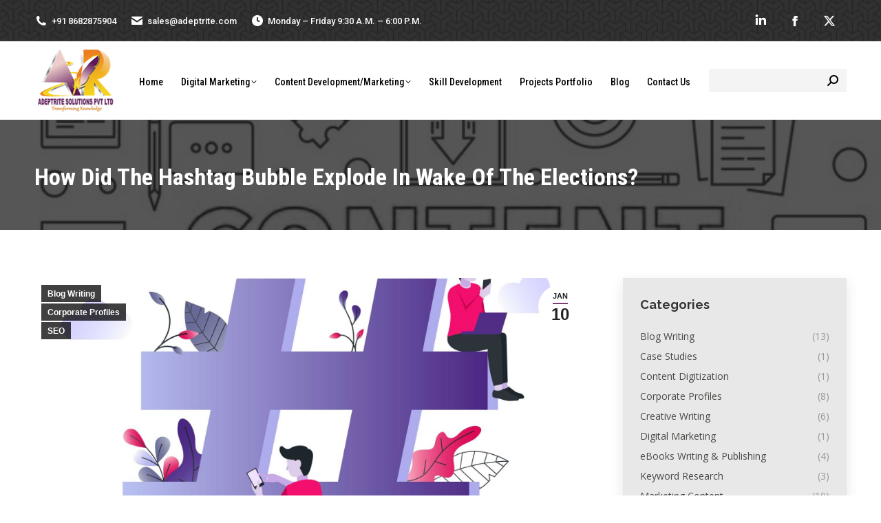

--- FILE ---
content_type: text/html; charset=UTF-8
request_url: https://www.adeptrite.com/corporateprofiling/how-did-the-hashtag-bubble-explode-in-wake-of-the-elections/
body_size: 18248
content:
<!DOCTYPE html>
<!--[if !(IE 6) | !(IE 7) | !(IE 8)  ]><!-->
<html lang="en" class="no-js">
<!--<![endif]-->
<head>
<meta charset="UTF-8" />
<title>How did the hashtag bubble explode in wake of the elections?</title>


<!-- SEO by Squirrly SEO 12.4.14 - https://plugin.squirrly.co/ -->

<meta name="robots" content="index,follow">
<meta name="googlebot" content="index,follow,max-snippet:-1,max-image-preview:large,max-video-preview:-1">
<meta name="bingbot" content="index,follow,max-snippet:-1,max-image-preview:large,max-video-preview:-1">

<meta name="description" content="The hashtag battle between “#MainBhiChowkidar” and “#ChowkidarChorHai”, which started from March 16, 2019 onwards turned out to be a contest between the two arch rivals the head of BJP and Congress." />
<link rel="canonical" href="https://www.adeptrite.com/corporateprofiling/how-did-the-hashtag-bubble-explode-in-wake-of-the-elections/" />
<link rel="alternate" type="application/rss+xml" href="https://www.adeptrite.com/sitemap.xml" />
<script type="application/ld+json">{"@context":"https://schema.org","@graph":[{"@type":"NewsArticle","@id":"https://www.adeptrite.com/corporateprofiling/how-did-the-hashtag-bubble-explode-in-wake-of-the-elections/#newsarticle","url":"https://www.adeptrite.com/corporateprofiling/how-did-the-hashtag-bubble-explode-in-wake-of-the-elections/","headline":"How did the hashtag bubble explode in wake of the elections? ","mainEntityOfPage":{"@type":"WebPage","url":"https://www.adeptrite.com/corporateprofiling/how-did-the-hashtag-bubble-explode-in-wake-of-the-elections/"},"datePublished":"2019-01-10T12:47:00+00:00","dateModified":"2023-05-01T14:56:25+00:00","image":{"@type":"ImageObject","url":"https://www.adeptrite.com/wp-content/uploads/2019/02/hashtag.jpg","height":1748,"width":1928},"author":{"@type":"Person","@id":"https://www.adeptrite.com/author/poorani/#person","url":"https://www.adeptrite.com/author/poorani/","name":"Adeptrite"},"publisher":{"@type":"Organization","@id":"https://www.adeptrite.com/corporateprofiling/how-did-the-hashtag-bubble-explode-in-wake-of-the-elections/#Organization","url":"https://www.adeptrite.com/corporateprofiling/how-did-the-hashtag-bubble-explode-in-wake-of-the-elections/","name":"AdeptRite Solutions - Content Writing &amp; Skill Development","sameAs":["https://twitter.com/twitter"]}},{"@type":"BreadcrumbList","@id":"https://www.adeptrite.com/corporateprofiling/how-did-the-hashtag-bubble-explode-in-wake-of-the-elections/#breadcrumblist","itemListElement":[[{"@type":"ListItem","position":1,"item":{"@id":"https://www.adeptrite.com","name":"AdeptRite Solutions - Content Writing &amp; Skill Development  | Transforming Knowledge"}},{"@type":"ListItem","position":2,"item":{"@id":"https://www.adeptrite.com/category/blog-writing/","name":"Blog Writing"}},{"@type":"ListItem","position":3,"item":{"@id":"https://www.adeptrite.com/corporateprofiling/how-did-the-hashtag-bubble-explode-in-wake-of-the-elections/","name":"How did the hashtag bubble explode in wake of the elections? "}}],[{"@type":"ListItem","position":1,"item":{"@id":"https://www.adeptrite.com","name":"AdeptRite Solutions - Content Writing &amp; Skill Development  | Transforming Knowledge"}},{"@type":"ListItem","position":2,"item":{"@id":"https://www.adeptrite.com/category/corporateprofiling/","name":"Corporate Profiles"}},{"@type":"ListItem","position":3,"item":{"@id":"https://www.adeptrite.com/corporateprofiling/how-did-the-hashtag-bubble-explode-in-wake-of-the-elections/","name":"How did the hashtag bubble explode in wake of the elections? "}}],[{"@type":"ListItem","position":1,"item":{"@id":"https://www.adeptrite.com","name":"AdeptRite Solutions - Content Writing &amp; Skill Development  | Transforming Knowledge"}},{"@type":"ListItem","position":2,"item":{"@id":"https://www.adeptrite.com/category/seo/","name":"SEO"}},{"@type":"ListItem","position":3,"item":{"@id":"https://www.adeptrite.com/corporateprofiling/how-did-the-hashtag-bubble-explode-in-wake-of-the-elections/","name":"How did the hashtag bubble explode in wake of the elections? "}}]]}]}</script>
<!-- /SEO by Squirrly SEO - WordPress SEO Plugin -->



	
				<meta name="viewport" content="width=device-width, initial-scale=1, maximum-scale=1, user-scalable=0"/>
			<meta name="theme-color" content="#7b3c70"/>	<link rel="profile" href="https://gmpg.org/xfn/11" />
	<script id="lpData">
var lpData = {"site_url":"https:\/\/www.adeptrite.com","user_id":"0","theme":"dt-the7","lp_rest_url":"https:\/\/www.adeptrite.com\/wp-json\/","nonce":"c8ad360aaf","is_course_archive":"","courses_url":"https:\/\/www.adeptrite.com\/courses\/","urlParams":[],"lp_version":"4.3.2.2","lp_rest_load_ajax":"https:\/\/www.adeptrite.com\/wp-json\/lp\/v1\/load_content_via_ajax\/","ajaxUrl":"https:\/\/www.adeptrite.com\/wp-admin\/admin-ajax.php","lpAjaxUrl":"https:\/\/www.adeptrite.com\/lp-ajax-handle","coverImageRatio":"5.16","toast":{"gravity":"bottom","position":"center","duration":3000,"close":1,"stopOnFocus":1,"classPrefix":"lp-toast"},"i18n":[]};
</script>
<script id="lpSettingCourses">
var lpSettingCourses = {"lpArchiveLoadAjax":"1","lpArchiveNoLoadAjaxFirst":"0","lpArchivePaginationType":"","noLoadCoursesJs":"0"};
</script>
		<style id="learn-press-custom-css">
			:root {
				--lp-container-max-width: 1290px;
				--lp-cotainer-padding: 1rem;
				--lp-primary-color: #ed9016;
				--lp-secondary-color: #363535;
			}
		</style>
		
	<style>img:is([sizes="auto" i], [sizes^="auto," i]) { contain-intrinsic-size: 3000px 1500px }</style>
	<!-- Google tag (gtag.js) consent mode dataLayer added by Site Kit -->
<script id="google_gtagjs-js-consent-mode-data-layer">
window.dataLayer = window.dataLayer || [];function gtag(){dataLayer.push(arguments);}
gtag('consent', 'default', {"ad_personalization":"denied","ad_storage":"denied","ad_user_data":"denied","analytics_storage":"denied","functionality_storage":"denied","security_storage":"denied","personalization_storage":"denied","region":["AT","BE","BG","CH","CY","CZ","DE","DK","EE","ES","FI","FR","GB","GR","HR","HU","IE","IS","IT","LI","LT","LU","LV","MT","NL","NO","PL","PT","RO","SE","SI","SK"],"wait_for_update":500});
window._googlesitekitConsentCategoryMap = {"statistics":["analytics_storage"],"marketing":["ad_storage","ad_user_data","ad_personalization"],"functional":["functionality_storage","security_storage"],"preferences":["personalization_storage"]};
window._googlesitekitConsents = {"ad_personalization":"denied","ad_storage":"denied","ad_user_data":"denied","analytics_storage":"denied","functionality_storage":"denied","security_storage":"denied","personalization_storage":"denied","region":["AT","BE","BG","CH","CY","CZ","DE","DK","EE","ES","FI","FR","GB","GR","HR","HU","IE","IS","IT","LI","LT","LU","LV","MT","NL","NO","PL","PT","RO","SE","SI","SK"],"wait_for_update":500};
</script>
<!-- End Google tag (gtag.js) consent mode dataLayer added by Site Kit -->
<link rel='dns-prefetch' href='//www.googletagmanager.com' />
<link rel='dns-prefetch' href='//fonts.googleapis.com' />
<link rel="alternate" type="application/rss+xml" title="AdeptRite Solutions - Content Writing &amp; Skill Development &raquo; Feed" href="https://www.adeptrite.com/feed/" />
<link rel="alternate" type="application/rss+xml" title="AdeptRite Solutions - Content Writing &amp; Skill Development &raquo; Comments Feed" href="https://www.adeptrite.com/comments/feed/" />
<link rel="alternate" type="application/rss+xml" title="AdeptRite Solutions - Content Writing &amp; Skill Development &raquo; How did the hashtag bubble explode in wake of the elections? Comments Feed" href="https://www.adeptrite.com/corporateprofiling/how-did-the-hashtag-bubble-explode-in-wake-of-the-elections/feed/" />
<script>
window._wpemojiSettings = {"baseUrl":"https:\/\/s.w.org\/images\/core\/emoji\/16.0.1\/72x72\/","ext":".png","svgUrl":"https:\/\/s.w.org\/images\/core\/emoji\/16.0.1\/svg\/","svgExt":".svg","source":{"concatemoji":"https:\/\/www.adeptrite.com\/wp-includes\/js\/wp-emoji-release.min.js?ver=6.8.3"}};
/*! This file is auto-generated */
!function(s,n){var o,i,e;function c(e){try{var t={supportTests:e,timestamp:(new Date).valueOf()};sessionStorage.setItem(o,JSON.stringify(t))}catch(e){}}function p(e,t,n){e.clearRect(0,0,e.canvas.width,e.canvas.height),e.fillText(t,0,0);var t=new Uint32Array(e.getImageData(0,0,e.canvas.width,e.canvas.height).data),a=(e.clearRect(0,0,e.canvas.width,e.canvas.height),e.fillText(n,0,0),new Uint32Array(e.getImageData(0,0,e.canvas.width,e.canvas.height).data));return t.every(function(e,t){return e===a[t]})}function u(e,t){e.clearRect(0,0,e.canvas.width,e.canvas.height),e.fillText(t,0,0);for(var n=e.getImageData(16,16,1,1),a=0;a<n.data.length;a++)if(0!==n.data[a])return!1;return!0}function f(e,t,n,a){switch(t){case"flag":return n(e,"\ud83c\udff3\ufe0f\u200d\u26a7\ufe0f","\ud83c\udff3\ufe0f\u200b\u26a7\ufe0f")?!1:!n(e,"\ud83c\udde8\ud83c\uddf6","\ud83c\udde8\u200b\ud83c\uddf6")&&!n(e,"\ud83c\udff4\udb40\udc67\udb40\udc62\udb40\udc65\udb40\udc6e\udb40\udc67\udb40\udc7f","\ud83c\udff4\u200b\udb40\udc67\u200b\udb40\udc62\u200b\udb40\udc65\u200b\udb40\udc6e\u200b\udb40\udc67\u200b\udb40\udc7f");case"emoji":return!a(e,"\ud83e\udedf")}return!1}function g(e,t,n,a){var r="undefined"!=typeof WorkerGlobalScope&&self instanceof WorkerGlobalScope?new OffscreenCanvas(300,150):s.createElement("canvas"),o=r.getContext("2d",{willReadFrequently:!0}),i=(o.textBaseline="top",o.font="600 32px Arial",{});return e.forEach(function(e){i[e]=t(o,e,n,a)}),i}function t(e){var t=s.createElement("script");t.src=e,t.defer=!0,s.head.appendChild(t)}"undefined"!=typeof Promise&&(o="wpEmojiSettingsSupports",i=["flag","emoji"],n.supports={everything:!0,everythingExceptFlag:!0},e=new Promise(function(e){s.addEventListener("DOMContentLoaded",e,{once:!0})}),new Promise(function(t){var n=function(){try{var e=JSON.parse(sessionStorage.getItem(o));if("object"==typeof e&&"number"==typeof e.timestamp&&(new Date).valueOf()<e.timestamp+604800&&"object"==typeof e.supportTests)return e.supportTests}catch(e){}return null}();if(!n){if("undefined"!=typeof Worker&&"undefined"!=typeof OffscreenCanvas&&"undefined"!=typeof URL&&URL.createObjectURL&&"undefined"!=typeof Blob)try{var e="postMessage("+g.toString()+"("+[JSON.stringify(i),f.toString(),p.toString(),u.toString()].join(",")+"));",a=new Blob([e],{type:"text/javascript"}),r=new Worker(URL.createObjectURL(a),{name:"wpTestEmojiSupports"});return void(r.onmessage=function(e){c(n=e.data),r.terminate(),t(n)})}catch(e){}c(n=g(i,f,p,u))}t(n)}).then(function(e){for(var t in e)n.supports[t]=e[t],n.supports.everything=n.supports.everything&&n.supports[t],"flag"!==t&&(n.supports.everythingExceptFlag=n.supports.everythingExceptFlag&&n.supports[t]);n.supports.everythingExceptFlag=n.supports.everythingExceptFlag&&!n.supports.flag,n.DOMReady=!1,n.readyCallback=function(){n.DOMReady=!0}}).then(function(){return e}).then(function(){var e;n.supports.everything||(n.readyCallback(),(e=n.source||{}).concatemoji?t(e.concatemoji):e.wpemoji&&e.twemoji&&(t(e.twemoji),t(e.wpemoji)))}))}((window,document),window._wpemojiSettings);
</script>
<link rel='stylesheet' id='formidable-css' href='https://www.adeptrite.com/wp-content/plugins/formidable/css/formidableforms.css?ver=12241605' media='all' />
<link rel='stylesheet' id='aca33b9c04-css' href='https://www.adeptrite.com/wp-content/plugins/squirrly-seo/view/assets/css/frontend.min.css?ver=12.4.14' media='all' />
<style id='wp-emoji-styles-inline-css'>

	img.wp-smiley, img.emoji {
		display: inline !important;
		border: none !important;
		box-shadow: none !important;
		height: 1em !important;
		width: 1em !important;
		margin: 0 0.07em !important;
		vertical-align: -0.1em !important;
		background: none !important;
		padding: 0 !important;
	}
</style>
<link rel='stylesheet' id='wp-block-library-css' href='https://www.adeptrite.com/wp-includes/css/dist/block-library/style.min.css?ver=6.8.3' media='all' />
<style id='wp-block-library-theme-inline-css'>
.wp-block-audio :where(figcaption){color:#555;font-size:13px;text-align:center}.is-dark-theme .wp-block-audio :where(figcaption){color:#ffffffa6}.wp-block-audio{margin:0 0 1em}.wp-block-code{border:1px solid #ccc;border-radius:4px;font-family:Menlo,Consolas,monaco,monospace;padding:.8em 1em}.wp-block-embed :where(figcaption){color:#555;font-size:13px;text-align:center}.is-dark-theme .wp-block-embed :where(figcaption){color:#ffffffa6}.wp-block-embed{margin:0 0 1em}.blocks-gallery-caption{color:#555;font-size:13px;text-align:center}.is-dark-theme .blocks-gallery-caption{color:#ffffffa6}:root :where(.wp-block-image figcaption){color:#555;font-size:13px;text-align:center}.is-dark-theme :root :where(.wp-block-image figcaption){color:#ffffffa6}.wp-block-image{margin:0 0 1em}.wp-block-pullquote{border-bottom:4px solid;border-top:4px solid;color:currentColor;margin-bottom:1.75em}.wp-block-pullquote cite,.wp-block-pullquote footer,.wp-block-pullquote__citation{color:currentColor;font-size:.8125em;font-style:normal;text-transform:uppercase}.wp-block-quote{border-left:.25em solid;margin:0 0 1.75em;padding-left:1em}.wp-block-quote cite,.wp-block-quote footer{color:currentColor;font-size:.8125em;font-style:normal;position:relative}.wp-block-quote:where(.has-text-align-right){border-left:none;border-right:.25em solid;padding-left:0;padding-right:1em}.wp-block-quote:where(.has-text-align-center){border:none;padding-left:0}.wp-block-quote.is-large,.wp-block-quote.is-style-large,.wp-block-quote:where(.is-style-plain){border:none}.wp-block-search .wp-block-search__label{font-weight:700}.wp-block-search__button{border:1px solid #ccc;padding:.375em .625em}:where(.wp-block-group.has-background){padding:1.25em 2.375em}.wp-block-separator.has-css-opacity{opacity:.4}.wp-block-separator{border:none;border-bottom:2px solid;margin-left:auto;margin-right:auto}.wp-block-separator.has-alpha-channel-opacity{opacity:1}.wp-block-separator:not(.is-style-wide):not(.is-style-dots){width:100px}.wp-block-separator.has-background:not(.is-style-dots){border-bottom:none;height:1px}.wp-block-separator.has-background:not(.is-style-wide):not(.is-style-dots){height:2px}.wp-block-table{margin:0 0 1em}.wp-block-table td,.wp-block-table th{word-break:normal}.wp-block-table :where(figcaption){color:#555;font-size:13px;text-align:center}.is-dark-theme .wp-block-table :where(figcaption){color:#ffffffa6}.wp-block-video :where(figcaption){color:#555;font-size:13px;text-align:center}.is-dark-theme .wp-block-video :where(figcaption){color:#ffffffa6}.wp-block-video{margin:0 0 1em}:root :where(.wp-block-template-part.has-background){margin-bottom:0;margin-top:0;padding:1.25em 2.375em}
</style>
<style id='classic-theme-styles-inline-css'>
/*! This file is auto-generated */
.wp-block-button__link{color:#fff;background-color:#32373c;border-radius:9999px;box-shadow:none;text-decoration:none;padding:calc(.667em + 2px) calc(1.333em + 2px);font-size:1.125em}.wp-block-file__button{background:#32373c;color:#fff;text-decoration:none}
</style>
<style id='global-styles-inline-css'>
:root{--wp--preset--aspect-ratio--square: 1;--wp--preset--aspect-ratio--4-3: 4/3;--wp--preset--aspect-ratio--3-4: 3/4;--wp--preset--aspect-ratio--3-2: 3/2;--wp--preset--aspect-ratio--2-3: 2/3;--wp--preset--aspect-ratio--16-9: 16/9;--wp--preset--aspect-ratio--9-16: 9/16;--wp--preset--color--black: #000000;--wp--preset--color--cyan-bluish-gray: #abb8c3;--wp--preset--color--white: #FFF;--wp--preset--color--pale-pink: #f78da7;--wp--preset--color--vivid-red: #cf2e2e;--wp--preset--color--luminous-vivid-orange: #ff6900;--wp--preset--color--luminous-vivid-amber: #fcb900;--wp--preset--color--light-green-cyan: #7bdcb5;--wp--preset--color--vivid-green-cyan: #00d084;--wp--preset--color--pale-cyan-blue: #8ed1fc;--wp--preset--color--vivid-cyan-blue: #0693e3;--wp--preset--color--vivid-purple: #9b51e0;--wp--preset--color--accent: #7b3c70;--wp--preset--color--dark-gray: #111;--wp--preset--color--light-gray: #767676;--wp--preset--gradient--vivid-cyan-blue-to-vivid-purple: linear-gradient(135deg,rgba(6,147,227,1) 0%,rgb(155,81,224) 100%);--wp--preset--gradient--light-green-cyan-to-vivid-green-cyan: linear-gradient(135deg,rgb(122,220,180) 0%,rgb(0,208,130) 100%);--wp--preset--gradient--luminous-vivid-amber-to-luminous-vivid-orange: linear-gradient(135deg,rgba(252,185,0,1) 0%,rgba(255,105,0,1) 100%);--wp--preset--gradient--luminous-vivid-orange-to-vivid-red: linear-gradient(135deg,rgba(255,105,0,1) 0%,rgb(207,46,46) 100%);--wp--preset--gradient--very-light-gray-to-cyan-bluish-gray: linear-gradient(135deg,rgb(238,238,238) 0%,rgb(169,184,195) 100%);--wp--preset--gradient--cool-to-warm-spectrum: linear-gradient(135deg,rgb(74,234,220) 0%,rgb(151,120,209) 20%,rgb(207,42,186) 40%,rgb(238,44,130) 60%,rgb(251,105,98) 80%,rgb(254,248,76) 100%);--wp--preset--gradient--blush-light-purple: linear-gradient(135deg,rgb(255,206,236) 0%,rgb(152,150,240) 100%);--wp--preset--gradient--blush-bordeaux: linear-gradient(135deg,rgb(254,205,165) 0%,rgb(254,45,45) 50%,rgb(107,0,62) 100%);--wp--preset--gradient--luminous-dusk: linear-gradient(135deg,rgb(255,203,112) 0%,rgb(199,81,192) 50%,rgb(65,88,208) 100%);--wp--preset--gradient--pale-ocean: linear-gradient(135deg,rgb(255,245,203) 0%,rgb(182,227,212) 50%,rgb(51,167,181) 100%);--wp--preset--gradient--electric-grass: linear-gradient(135deg,rgb(202,248,128) 0%,rgb(113,206,126) 100%);--wp--preset--gradient--midnight: linear-gradient(135deg,rgb(2,3,129) 0%,rgb(40,116,252) 100%);--wp--preset--font-size--small: 13px;--wp--preset--font-size--medium: 20px;--wp--preset--font-size--large: 36px;--wp--preset--font-size--x-large: 42px;--wp--preset--spacing--20: 0.44rem;--wp--preset--spacing--30: 0.67rem;--wp--preset--spacing--40: 1rem;--wp--preset--spacing--50: 1.5rem;--wp--preset--spacing--60: 2.25rem;--wp--preset--spacing--70: 3.38rem;--wp--preset--spacing--80: 5.06rem;--wp--preset--shadow--natural: 6px 6px 9px rgba(0, 0, 0, 0.2);--wp--preset--shadow--deep: 12px 12px 50px rgba(0, 0, 0, 0.4);--wp--preset--shadow--sharp: 6px 6px 0px rgba(0, 0, 0, 0.2);--wp--preset--shadow--outlined: 6px 6px 0px -3px rgba(255, 255, 255, 1), 6px 6px rgba(0, 0, 0, 1);--wp--preset--shadow--crisp: 6px 6px 0px rgba(0, 0, 0, 1);}:where(.is-layout-flex){gap: 0.5em;}:where(.is-layout-grid){gap: 0.5em;}body .is-layout-flex{display: flex;}.is-layout-flex{flex-wrap: wrap;align-items: center;}.is-layout-flex > :is(*, div){margin: 0;}body .is-layout-grid{display: grid;}.is-layout-grid > :is(*, div){margin: 0;}:where(.wp-block-columns.is-layout-flex){gap: 2em;}:where(.wp-block-columns.is-layout-grid){gap: 2em;}:where(.wp-block-post-template.is-layout-flex){gap: 1.25em;}:where(.wp-block-post-template.is-layout-grid){gap: 1.25em;}.has-black-color{color: var(--wp--preset--color--black) !important;}.has-cyan-bluish-gray-color{color: var(--wp--preset--color--cyan-bluish-gray) !important;}.has-white-color{color: var(--wp--preset--color--white) !important;}.has-pale-pink-color{color: var(--wp--preset--color--pale-pink) !important;}.has-vivid-red-color{color: var(--wp--preset--color--vivid-red) !important;}.has-luminous-vivid-orange-color{color: var(--wp--preset--color--luminous-vivid-orange) !important;}.has-luminous-vivid-amber-color{color: var(--wp--preset--color--luminous-vivid-amber) !important;}.has-light-green-cyan-color{color: var(--wp--preset--color--light-green-cyan) !important;}.has-vivid-green-cyan-color{color: var(--wp--preset--color--vivid-green-cyan) !important;}.has-pale-cyan-blue-color{color: var(--wp--preset--color--pale-cyan-blue) !important;}.has-vivid-cyan-blue-color{color: var(--wp--preset--color--vivid-cyan-blue) !important;}.has-vivid-purple-color{color: var(--wp--preset--color--vivid-purple) !important;}.has-black-background-color{background-color: var(--wp--preset--color--black) !important;}.has-cyan-bluish-gray-background-color{background-color: var(--wp--preset--color--cyan-bluish-gray) !important;}.has-white-background-color{background-color: var(--wp--preset--color--white) !important;}.has-pale-pink-background-color{background-color: var(--wp--preset--color--pale-pink) !important;}.has-vivid-red-background-color{background-color: var(--wp--preset--color--vivid-red) !important;}.has-luminous-vivid-orange-background-color{background-color: var(--wp--preset--color--luminous-vivid-orange) !important;}.has-luminous-vivid-amber-background-color{background-color: var(--wp--preset--color--luminous-vivid-amber) !important;}.has-light-green-cyan-background-color{background-color: var(--wp--preset--color--light-green-cyan) !important;}.has-vivid-green-cyan-background-color{background-color: var(--wp--preset--color--vivid-green-cyan) !important;}.has-pale-cyan-blue-background-color{background-color: var(--wp--preset--color--pale-cyan-blue) !important;}.has-vivid-cyan-blue-background-color{background-color: var(--wp--preset--color--vivid-cyan-blue) !important;}.has-vivid-purple-background-color{background-color: var(--wp--preset--color--vivid-purple) !important;}.has-black-border-color{border-color: var(--wp--preset--color--black) !important;}.has-cyan-bluish-gray-border-color{border-color: var(--wp--preset--color--cyan-bluish-gray) !important;}.has-white-border-color{border-color: var(--wp--preset--color--white) !important;}.has-pale-pink-border-color{border-color: var(--wp--preset--color--pale-pink) !important;}.has-vivid-red-border-color{border-color: var(--wp--preset--color--vivid-red) !important;}.has-luminous-vivid-orange-border-color{border-color: var(--wp--preset--color--luminous-vivid-orange) !important;}.has-luminous-vivid-amber-border-color{border-color: var(--wp--preset--color--luminous-vivid-amber) !important;}.has-light-green-cyan-border-color{border-color: var(--wp--preset--color--light-green-cyan) !important;}.has-vivid-green-cyan-border-color{border-color: var(--wp--preset--color--vivid-green-cyan) !important;}.has-pale-cyan-blue-border-color{border-color: var(--wp--preset--color--pale-cyan-blue) !important;}.has-vivid-cyan-blue-border-color{border-color: var(--wp--preset--color--vivid-cyan-blue) !important;}.has-vivid-purple-border-color{border-color: var(--wp--preset--color--vivid-purple) !important;}.has-vivid-cyan-blue-to-vivid-purple-gradient-background{background: var(--wp--preset--gradient--vivid-cyan-blue-to-vivid-purple) !important;}.has-light-green-cyan-to-vivid-green-cyan-gradient-background{background: var(--wp--preset--gradient--light-green-cyan-to-vivid-green-cyan) !important;}.has-luminous-vivid-amber-to-luminous-vivid-orange-gradient-background{background: var(--wp--preset--gradient--luminous-vivid-amber-to-luminous-vivid-orange) !important;}.has-luminous-vivid-orange-to-vivid-red-gradient-background{background: var(--wp--preset--gradient--luminous-vivid-orange-to-vivid-red) !important;}.has-very-light-gray-to-cyan-bluish-gray-gradient-background{background: var(--wp--preset--gradient--very-light-gray-to-cyan-bluish-gray) !important;}.has-cool-to-warm-spectrum-gradient-background{background: var(--wp--preset--gradient--cool-to-warm-spectrum) !important;}.has-blush-light-purple-gradient-background{background: var(--wp--preset--gradient--blush-light-purple) !important;}.has-blush-bordeaux-gradient-background{background: var(--wp--preset--gradient--blush-bordeaux) !important;}.has-luminous-dusk-gradient-background{background: var(--wp--preset--gradient--luminous-dusk) !important;}.has-pale-ocean-gradient-background{background: var(--wp--preset--gradient--pale-ocean) !important;}.has-electric-grass-gradient-background{background: var(--wp--preset--gradient--electric-grass) !important;}.has-midnight-gradient-background{background: var(--wp--preset--gradient--midnight) !important;}.has-small-font-size{font-size: var(--wp--preset--font-size--small) !important;}.has-medium-font-size{font-size: var(--wp--preset--font-size--medium) !important;}.has-large-font-size{font-size: var(--wp--preset--font-size--large) !important;}.has-x-large-font-size{font-size: var(--wp--preset--font-size--x-large) !important;}
:where(.wp-block-post-template.is-layout-flex){gap: 1.25em;}:where(.wp-block-post-template.is-layout-grid){gap: 1.25em;}
:where(.wp-block-columns.is-layout-flex){gap: 2em;}:where(.wp-block-columns.is-layout-grid){gap: 2em;}
:root :where(.wp-block-pullquote){font-size: 1.5em;line-height: 1.6;}
</style>
<link rel='stylesheet' id='contact-form-7-css' href='https://www.adeptrite.com/wp-content/plugins/contact-form-7/includes/css/styles.css?ver=6.1.4' media='all' />
<link rel='stylesheet' id='wpa-css-css' href='https://www.adeptrite.com/wp-content/plugins/honeypot/includes/css/wpa.css?ver=2.3.04' media='all' />
<link rel='stylesheet' id='the7-font-css' href='https://www.adeptrite.com/wp-content/themes/dt-the7/fonts/icomoon-the7-font/icomoon-the7-font.min.css?ver=12.9.1' media='all' />
<link rel='stylesheet' id='the7-awesome-fonts-css' href='https://www.adeptrite.com/wp-content/themes/dt-the7/fonts/FontAwesome/css/all.min.css?ver=12.9.1' media='all' />
<link rel='stylesheet' id='the7-awesome-fonts-back-css' href='https://www.adeptrite.com/wp-content/themes/dt-the7/fonts/FontAwesome/back-compat.min.css?ver=12.9.1' media='all' />
<link rel='stylesheet' id='the7-icomoon-brankic-32x32-css' href='https://www.adeptrite.com/wp-content/uploads/smile_fonts/icomoon-brankic-32x32/icomoon-brankic-32x32.css?ver=6.8.3' media='all' />
<link rel='stylesheet' id='the7-icomoon-free-social-contact-16x16-css' href='https://www.adeptrite.com/wp-content/uploads/smile_fonts/icomoon-free-social-contact-16x16/icomoon-free-social-contact-16x16.css?ver=6.8.3' media='all' />
<link rel='stylesheet' id='dt-web-fonts-css' href='https://fonts.googleapis.com/css?family=Roboto:400,500,600,700,normal%7CRoboto+Condensed:400,500normal,600,700%7CRaleway:400,600,700%7COpen+Sans:400,600,700' media='all' />
<link rel='stylesheet' id='dt-main-css' href='https://www.adeptrite.com/wp-content/themes/dt-the7/css/main.min.css?ver=12.9.1' media='all' />
<style id='dt-main-inline-css'>
body #load {
  display: block;
  height: 100%;
  overflow: hidden;
  position: fixed;
  width: 100%;
  z-index: 9901;
  opacity: 1;
  visibility: visible;
  transition: all .35s ease-out;
}
.load-wrap {
  width: 100%;
  height: 100%;
  background-position: center center;
  background-repeat: no-repeat;
  text-align: center;
  display: -ms-flexbox;
  display: -ms-flex;
  display: flex;
  -ms-align-items: center;
  -ms-flex-align: center;
  align-items: center;
  -ms-flex-flow: column wrap;
  flex-flow: column wrap;
  -ms-flex-pack: center;
  -ms-justify-content: center;
  justify-content: center;
}
.load-wrap > svg {
  position: absolute;
  top: 50%;
  left: 50%;
  transform: translate(-50%,-50%);
}
#load {
  background: var(--the7-elementor-beautiful-loading-bg,#ffffff);
  --the7-beautiful-spinner-color2: var(--the7-beautiful-spinner-color,#9a6a8d);
}

</style>
<link rel='stylesheet' id='the7-custom-scrollbar-css' href='https://www.adeptrite.com/wp-content/themes/dt-the7/lib/custom-scrollbar/custom-scrollbar.min.css?ver=12.9.1' media='all' />
<link rel='stylesheet' id='the7-wpbakery-css' href='https://www.adeptrite.com/wp-content/themes/dt-the7/css/wpbakery.min.css?ver=12.9.1' media='all' />
<link rel='stylesheet' id='the7-core-css' href='https://www.adeptrite.com/wp-content/plugins/dt-the7-core/assets/css/post-type.min.css?ver=2.7.12' media='all' />
<link rel='stylesheet' id='the7-css-vars-css' href='https://www.adeptrite.com/wp-content/uploads/the7-css/css-vars.css?ver=b058e457f098' media='all' />
<link rel='stylesheet' id='dt-custom-css' href='https://www.adeptrite.com/wp-content/uploads/the7-css/custom.css?ver=b058e457f098' media='all' />
<link rel='stylesheet' id='dt-media-css' href='https://www.adeptrite.com/wp-content/uploads/the7-css/media.css?ver=b058e457f098' media='all' />
<link rel='stylesheet' id='the7-mega-menu-css' href='https://www.adeptrite.com/wp-content/uploads/the7-css/mega-menu.css?ver=b058e457f098' media='all' />
<link rel='stylesheet' id='the7-elements-albums-portfolio-css' href='https://www.adeptrite.com/wp-content/uploads/the7-css/the7-elements-albums-portfolio.css?ver=b058e457f098' media='all' />
<link rel='stylesheet' id='the7-elements-css' href='https://www.adeptrite.com/wp-content/uploads/the7-css/post-type-dynamic.css?ver=b058e457f098' media='all' />
<link rel='stylesheet' id='style-css' href='https://www.adeptrite.com/wp-content/themes/dt-the7/style.css?ver=12.9.1' media='all' />
<link rel='stylesheet' id='learnpress-widgets-css' href='https://www.adeptrite.com/wp-content/plugins/learnpress/assets/css/widgets.min.css?ver=4.3.2.2' media='all' />
<script src="https://www.adeptrite.com/wp-includes/js/jquery/jquery.min.js?ver=3.7.1" id="jquery-core-js"></script>
<script src="https://www.adeptrite.com/wp-includes/js/jquery/jquery-migrate.min.js?ver=3.4.1" id="jquery-migrate-js"></script>
<script id="dt-above-fold-js-extra">
var dtLocal = {"themeUrl":"https:\/\/www.adeptrite.com\/wp-content\/themes\/dt-the7","passText":"To view this protected post, enter the password below:","moreButtonText":{"loading":"Loading...","loadMore":"Load more"},"postID":"2143","ajaxurl":"https:\/\/www.adeptrite.com\/wp-admin\/admin-ajax.php","REST":{"baseUrl":"https:\/\/www.adeptrite.com\/wp-json\/the7\/v1","endpoints":{"sendMail":"\/send-mail"}},"contactMessages":{"required":"One or more fields have an error. Please check and try again.","terms":"Please accept the privacy policy.","fillTheCaptchaError":"Please, fill the captcha."},"captchaSiteKey":"","ajaxNonce":"6db969045a","pageData":"","themeSettings":{"smoothScroll":"off","lazyLoading":false,"desktopHeader":{"height":80},"ToggleCaptionEnabled":"disabled","ToggleCaption":"Navigation","floatingHeader":{"showAfter":160,"showMenu":false,"height":80,"logo":{"showLogo":true,"html":"<img class=\" preload-me\" src=\"https:\/\/www.adeptrite.com\/wp-content\/uploads\/2023\/04\/AR-Logo_small2.png\" srcset=\"https:\/\/www.adeptrite.com\/wp-content\/uploads\/2023\/04\/AR-Logo_small2.png 110w, https:\/\/www.adeptrite.com\/wp-content\/uploads\/2023\/04\/AR-Logo_small2.png 110w\" width=\"110\" height=\"90\"   sizes=\"110px\" alt=\"AdeptRite Solutions - Content Writing &amp; Skill Development\" \/>","url":"https:\/\/www.adeptrite.com\/"}},"topLine":{"floatingTopLine":{"logo":{"showLogo":false,"html":""}}},"mobileHeader":{"firstSwitchPoint":1100,"secondSwitchPoint":778,"firstSwitchPointHeight":80,"secondSwitchPointHeight":80,"mobileToggleCaptionEnabled":"disabled","mobileToggleCaption":"Menu"},"stickyMobileHeaderFirstSwitch":{"logo":{"html":"<img class=\" preload-me\" src=\"https:\/\/www.adeptrite.com\/wp-content\/uploads\/2023\/04\/AR-Logo2.png\" srcset=\"https:\/\/www.adeptrite.com\/wp-content\/uploads\/2023\/04\/AR-Logo2.png 170w, https:\/\/www.adeptrite.com\/wp-content\/uploads\/2023\/04\/AR-Logo2.png 170w\" width=\"170\" height=\"140\"   sizes=\"170px\" alt=\"AdeptRite Solutions - Content Writing &amp; Skill Development\" \/>"}},"stickyMobileHeaderSecondSwitch":{"logo":{"html":"<img class=\" preload-me\" src=\"https:\/\/www.adeptrite.com\/wp-content\/uploads\/2023\/04\/AR-Logo_small2.png\" srcset=\"https:\/\/www.adeptrite.com\/wp-content\/uploads\/2023\/04\/AR-Logo_small2.png 110w, https:\/\/www.adeptrite.com\/wp-content\/uploads\/2023\/04\/AR-Logo_small2.png 110w\" width=\"110\" height=\"90\"   sizes=\"110px\" alt=\"AdeptRite Solutions - Content Writing &amp; Skill Development\" \/>"}},"sidebar":{"switchPoint":992},"boxedWidth":"1340px"},"VCMobileScreenWidth":"768"};
var dtShare = {"shareButtonText":{"facebook":"Share on Facebook","twitter":"Share on X","pinterest":"Pin it","linkedin":"Share on Linkedin","whatsapp":"Share on Whatsapp"},"overlayOpacity":"85"};
</script>
<script src="https://www.adeptrite.com/wp-content/themes/dt-the7/js/above-the-fold.min.js?ver=12.9.1" id="dt-above-fold-js"></script>

<!-- Google tag (gtag.js) snippet added by Site Kit -->
<!-- Google Analytics snippet added by Site Kit -->
<script src="https://www.googletagmanager.com/gtag/js?id=G-TVENQV7SKG" id="google_gtagjs-js" async></script>
<script id="google_gtagjs-js-after">
window.dataLayer = window.dataLayer || [];function gtag(){dataLayer.push(arguments);}
gtag("set","linker",{"domains":["www.adeptrite.com"]});
gtag("js", new Date());
gtag("set", "developer_id.dZTNiMT", true);
gtag("config", "G-TVENQV7SKG");
</script>
<script src="https://www.adeptrite.com/wp-content/plugins/learnpress/assets/js/dist/loadAJAX.min.js?ver=4.3.2.2" id="lp-load-ajax-js" async data-wp-strategy="async"></script>
<link rel="https://api.w.org/" href="https://www.adeptrite.com/wp-json/" /><link rel="alternate" title="JSON" type="application/json" href="https://www.adeptrite.com/wp-json/wp/v2/posts/2143" /><link rel="EditURI" type="application/rsd+xml" title="RSD" href="https://www.adeptrite.com/xmlrpc.php?rsd" />
<meta name="generator" content="WordPress 6.8.3" />
<link rel='shortlink' href='https://www.adeptrite.com/?p=2143' />
<link rel="alternate" title="oEmbed (JSON)" type="application/json+oembed" href="https://www.adeptrite.com/wp-json/oembed/1.0/embed?url=https%3A%2F%2Fwww.adeptrite.com%2Fcorporateprofiling%2Fhow-did-the-hashtag-bubble-explode-in-wake-of-the-elections%2F" />
<link rel="alternate" title="oEmbed (XML)" type="text/xml+oembed" href="https://www.adeptrite.com/wp-json/oembed/1.0/embed?url=https%3A%2F%2Fwww.adeptrite.com%2Fcorporateprofiling%2Fhow-did-the-hashtag-bubble-explode-in-wake-of-the-elections%2F&#038;format=xml" />
<meta name="generator" content="Site Kit by Google 1.168.0" /><link rel="pingback" href="https://www.adeptrite.com/xmlrpc.php">
<meta property="og:site_name" content="AdeptRite Solutions - Content Writing &amp; Skill Development" />
<meta property="og:title" content="How did the hashtag bubble explode in wake of the elections?" />
<meta property="og:description" content="The hashtag battle between “#MainBhiChowkidar” and “#ChowkidarChorHai”, which started from March 16, 2019 onwards turned out to be a contest between the two arch rivals the head of BJP and Congress." />
<meta property="og:image" content="https://www.adeptrite.com/wp-content/uploads/2019/02/hashtag.jpg" />
<meta property="og:url" content="https://www.adeptrite.com/corporateprofiling/how-did-the-hashtag-bubble-explode-in-wake-of-the-elections/" />
<meta property="og:type" content="article" />
<style>.recentcomments a{display:inline !important;padding:0 !important;margin:0 !important;}</style><meta name="generator" content="Powered by WPBakery Page Builder - drag and drop page builder for WordPress."/>
<script type="text/javascript" id="the7-loader-script">
document.addEventListener("DOMContentLoaded", function(event) {
	var load = document.getElementById("load");
	if(!load.classList.contains('loader-removed')){
		var removeLoading = setTimeout(function() {
			load.className += " loader-removed";
		}, 300);
	}
});
</script>
		<link rel="icon" href="https://www.adeptrite.com/wp-content/uploads/2023/04/AR-Logo2.png" type="image/png" sizes="16x16"/><link rel="icon" href="https://www.adeptrite.com/wp-content/uploads/2023/04/AR-Logo2.png" type="image/png" sizes="32x32"/><noscript><style> .wpb_animate_when_almost_visible { opacity: 1; }</style></noscript><style id='the7-custom-inline-css' type='text/css'>
/*Icons above menu items*/
.main-nav > li > a .text-wrap,
.header-bar .main-nav > li > a,
.menu-box .main-nav > li > a {
-webkit-flex-flow: column wrap;
-moz-flex-flow: column wrap;
-ms-flex-flow: column wrap;
flex-flow: column wrap;
}
.main-nav > .menu-item > a .fa {
padding-right: 0;
padding-bottom: 4px;
}
</style>
</head>
<body id="the7-body" class="wp-singular post-template-default single single-post postid-2143 single-format-standard wp-embed-responsive wp-theme-dt-the7 the7-core-ver-2.7.12 dt-responsive-on right-mobile-menu-close-icon ouside-menu-close-icon mobile-hamburger-close-bg-enable mobile-hamburger-close-bg-hover-enable  fade-medium-mobile-menu-close-icon fade-medium-menu-close-icon srcset-enabled btn-flat custom-btn-color custom-btn-hover-color shadow-element-decoration top-header first-switch-logo-left first-switch-menu-right second-switch-logo-center second-switch-menu-left right-mobile-menu layzr-loading-on popup-message-style the7-ver-12.9.1 dt-fa-compatibility wpb-js-composer js-comp-ver-6.10.0 vc_responsive">
<!-- The7 12.9.1 -->
<div id="load" class="ring-loader">
	<div class="load-wrap">
<style type="text/css">
    .the7-spinner {
        width: 72px;
        height: 72px;
        position: relative;
    }
    .the7-spinner > div {
        border-radius: 50%;
        width: 9px;
        left: 0;
        box-sizing: border-box;
        display: block;
        position: absolute;
        border: 9px solid #fff;
        width: 72px;
        height: 72px;
    }
    .the7-spinner-ring-bg{
        opacity: 0.25;
    }
    div.the7-spinner-ring {
        animation: spinner-animation 0.8s cubic-bezier(1, 1, 1, 1) infinite;
        border-color:var(--the7-beautiful-spinner-color2) transparent transparent transparent;
    }

    @keyframes spinner-animation{
        from{
            transform: rotate(0deg);
        }
        to {
            transform: rotate(360deg);
        }
    }
</style>

<div class="the7-spinner">
    <div class="the7-spinner-ring-bg"></div>
    <div class="the7-spinner-ring"></div>
</div></div>
</div>
<div id="page" >
	<a class="skip-link screen-reader-text" href="#content">Skip to content</a>

<div class="masthead inline-header right widgets full-width shadow-mobile-header-decoration small-mobile-menu-icon dt-parent-menu-clickable show-sub-menu-on-hover show-device-logo" >

	<div class="top-bar full-width-line">
	<div class="top-bar-bg" ></div>
	<div class="left-widgets mini-widgets"><span class="mini-contacts phone show-on-desktop in-top-bar-left in-menu-second-switch"><i class="fa-fw the7-mw-icon-phone-bold"></i>+91 8682875904</span><span class="mini-contacts email show-on-desktop near-logo-first-switch in-menu-second-switch"><i class="fa-fw the7-mw-icon-mail-bold"></i>sales@adeptrite.com</span><span class="mini-contacts clock show-on-desktop near-logo-first-switch in-menu-second-switch"><i class="fa-fw the7-mw-icon-clock-bold"></i>Monday – Friday 9:30 A.M. – 6:00 P.M.</span></div><div class="right-widgets mini-widgets"><div class="soc-ico show-on-desktop in-top-bar-right hide-on-second-switch disabled-bg disabled-border border-off hover-disabled-bg hover-disabled-border  hover-border-off"><a title="Linkedin page opens in new window" href="https://www.linkedin.com/feed/" target="_blank" class="linkedin"><span class="soc-font-icon"></span><span class="screen-reader-text">Linkedin page opens in new window</span></a><a title="Facebook page opens in new window" href="https://www.facebook.com/adeptritesolutions" target="_blank" class="facebook"><span class="soc-font-icon"></span><span class="screen-reader-text">Facebook page opens in new window</span></a><a title="X page opens in new window" href="https://twitter.com/AdeptRiteSol" target="_blank" class="twitter"><span class="soc-font-icon"></span><span class="screen-reader-text">X page opens in new window</span></a></div></div></div>

	<header class="header-bar" role="banner">

		<div class="branding">
	<div id="site-title" class="assistive-text">AdeptRite Solutions &#8211; Content Writing &amp; Skill Development</div>
	<div id="site-description" class="assistive-text">Transforming Knowledge</div>
	<a class="same-logo" href="https://www.adeptrite.com/"><img class=" preload-me" src="https://www.adeptrite.com/wp-content/uploads/2023/04/AR-Logo_small2.png" srcset="https://www.adeptrite.com/wp-content/uploads/2023/04/AR-Logo_small2.png 110w, https://www.adeptrite.com/wp-content/uploads/2023/04/AR-Logo_small2.png 110w" width="110" height="90"   sizes="110px" alt="AdeptRite Solutions - Content Writing &amp; Skill Development" /><img class="mobile-logo preload-me" src="https://www.adeptrite.com/wp-content/uploads/2023/04/AR-Logo2.png" srcset="https://www.adeptrite.com/wp-content/uploads/2023/04/AR-Logo2.png 170w, https://www.adeptrite.com/wp-content/uploads/2023/04/AR-Logo2.png 170w" width="170" height="140"   sizes="170px" alt="AdeptRite Solutions - Content Writing &amp; Skill Development" /></a></div>

		<ul id="primary-menu" class="main-nav level-arrows-on"><li class="menu-item menu-item-type-post_type menu-item-object-page menu-item-home menu-item-56995 first depth-0"><a href='https://www.adeptrite.com/' data-level='1'><span class="menu-item-text"><span class="menu-text">Home</span></span></a></li> <li class="menu-item menu-item-type-custom menu-item-object-custom menu-item-has-children menu-item-58895 has-children depth-0"><a href='#' data-level='1' aria-haspopup='true' aria-expanded='false'><span class="menu-item-text"><span class="menu-text">Digital Marketing</span></span></a><ul class="sub-nav level-arrows-on" role="group"><li class="menu-item menu-item-type-post_type menu-item-object-page menu-item-4855 first depth-1"><a href='https://www.adeptrite.com/services/social-media-marketing/' data-level='2'><span class="menu-item-text"><span class="menu-text">Social Media Marketing</span></span></a></li> <li class="menu-item menu-item-type-post_type menu-item-object-page menu-item-58405 depth-1"><a href='https://www.adeptrite.com/services/search-engine-optimization/' data-level='2'><span class="menu-item-text"><span class="menu-text">Search Engine Optimization</span></span></a></li> <li class="menu-item menu-item-type-post_type menu-item-object-page menu-item-58588 depth-1"><a href='https://www.adeptrite.com/marketing-collateral/' data-level='2'><span class="menu-item-text"><span class="menu-text">Marketing Collateral</span></span></a></li> </ul></li> <li class="menu-item menu-item-type-custom menu-item-object-custom menu-item-has-children menu-item-57890 has-children depth-0"><a href='#' data-level='1' aria-haspopup='true' aria-expanded='false'><span class="menu-item-text"><span class="menu-text">Content Development/Marketing</span></span></a><ul class="sub-nav level-arrows-on" role="group"><li class="menu-item menu-item-type-post_type menu-item-object-page menu-item-4853 first depth-1"><a href='https://www.adeptrite.com/services/webdesign_and_development/' data-level='2'><span class="menu-item-text"><span class="menu-text">Website Design &#038; Development</span></span></a></li> <li class="menu-item menu-item-type-post_type menu-item-object-page menu-item-4854 depth-1"><a href='https://www.adeptrite.com/services/animated_videos/' data-level='2'><span class="menu-item-text"><span class="menu-text">Animated Product Videos</span></span></a></li> <li class="menu-item menu-item-type-post_type menu-item-object-page menu-item-57889 depth-1"><a href='https://www.adeptrite.com/blog-writing/' data-level='2'><span class="menu-item-text"><span class="menu-text">Blog</span></span></a></li> <li class="menu-item menu-item-type-post_type menu-item-object-page menu-item-57963 depth-1"><a href='https://www.adeptrite.com/case-study-writing/' data-level='2'><span class="menu-item-text"><span class="menu-text">Case Study</span></span></a></li> <li class="menu-item menu-item-type-post_type menu-item-object-page menu-item-58313 depth-1"><a href='https://www.adeptrite.com/services/company-profile/' data-level='2'><span class="menu-item-text"><span class="menu-text">Company Profile</span></span></a></li> <li class="menu-item menu-item-type-post_type menu-item-object-page menu-item-58170 depth-1"><a href='https://www.adeptrite.com/services/ebook-writing/' data-level='2'><span class="menu-item-text"><span class="menu-text">Interactive ebooks</span></span></a></li> <li class="menu-item menu-item-type-post_type menu-item-object-page menu-item-58643 depth-1"><a href='https://www.adeptrite.com/news-articles/' data-level='2'><span class="menu-item-text"><span class="menu-text">News Articles</span></span></a></li> <li class="menu-item menu-item-type-post_type menu-item-object-page menu-item-57848 depth-1"><a href='https://www.adeptrite.com/services/seo-article-writing/' data-level='2'><span class="menu-item-text"><span class="menu-text">SEO Article</span></span></a></li> <li class="menu-item menu-item-type-post_type menu-item-object-page menu-item-58253 depth-1"><a href='https://www.adeptrite.com/technical-writing/' data-level='2'><span class="menu-item-text"><span class="menu-text">Technical Writing</span></span></a></li> <li class="menu-item menu-item-type-post_type menu-item-object-page menu-item-58187 depth-1"><a href='https://www.adeptrite.com/use-case/' data-level='2'><span class="menu-item-text"><span class="menu-text">Use Case</span></span></a></li> <li class="menu-item menu-item-type-post_type menu-item-object-page menu-item-57972 depth-1"><a href='https://www.adeptrite.com/white-paper-writing/' data-level='2'><span class="menu-item-text"><span class="menu-text">White Paper</span></span></a></li> </ul></li> <li class="menu-item menu-item-type-post_type menu-item-object-page menu-item-58896 depth-0"><a href='https://www.adeptrite.com/trainingdevelopment/' data-level='1'><span class="menu-item-text"><span class="menu-text">Skill Development</span></span></a></li> <li class="menu-item menu-item-type-post_type menu-item-object-page menu-item-4969 depth-0"><a href='https://www.adeptrite.com/portfolio/' data-level='1'><span class="menu-item-text"><span class="menu-text">Projects Portfolio</span></span></a></li> <li class="menu-item menu-item-type-post_type menu-item-object-page menu-item-58095 depth-0"><a href='https://www.adeptrite.com/blog-posts/' data-level='1'><span class="menu-item-text"><span class="menu-text">Blog</span></span></a></li> <li class="menu-item menu-item-type-post_type menu-item-object-page menu-item-58345 last depth-0"><a href='https://www.adeptrite.com/contactus/' data-level='1'><span class="menu-item-text"><span class="menu-text">Contact Us</span></span></a></li> </ul>
		<div class="mini-widgets"><div class="mini-search show-on-desktop near-logo-first-switch near-logo-second-switch classic-search custom-icon"><form class="searchform mini-widget-searchform" role="search" method="get" action="https://www.adeptrite.com/">

	<div class="screen-reader-text">Search:</div>

	
		<input type="text" aria-label="Search" class="field searchform-s" name="s" value="" placeholder="&nbsp;" title="Search form"/>
		<a href="" class="search-icon"  aria-label="Search"><i class="the7-mw-icon-search-bold" aria-hidden="true"></i></a>

			<input type="submit" class="assistive-text searchsubmit" value="Go!"/>
</form>
</div></div>
	</header>

</div>
<div role="navigation" aria-label="Main Menu" class="dt-mobile-header mobile-menu-show-divider">
	<div class="dt-close-mobile-menu-icon" aria-label="Close" role="button" tabindex="0"><div class="close-line-wrap"><span class="close-line"></span><span class="close-line"></span><span class="close-line"></span></div></div>	<ul id="mobile-menu" class="mobile-main-nav">
		<li class="menu-item menu-item-type-post_type menu-item-object-page menu-item-home menu-item-56995 first depth-0"><a href='https://www.adeptrite.com/' data-level='1'><span class="menu-item-text"><span class="menu-text">Home</span></span></a></li> <li class="menu-item menu-item-type-custom menu-item-object-custom menu-item-has-children menu-item-58895 has-children depth-0"><a href='#' data-level='1' aria-haspopup='true' aria-expanded='false'><span class="menu-item-text"><span class="menu-text">Digital Marketing</span></span></a><ul class="sub-nav level-arrows-on" role="group"><li class="menu-item menu-item-type-post_type menu-item-object-page menu-item-4855 first depth-1"><a href='https://www.adeptrite.com/services/social-media-marketing/' data-level='2'><span class="menu-item-text"><span class="menu-text">Social Media Marketing</span></span></a></li> <li class="menu-item menu-item-type-post_type menu-item-object-page menu-item-58405 depth-1"><a href='https://www.adeptrite.com/services/search-engine-optimization/' data-level='2'><span class="menu-item-text"><span class="menu-text">Search Engine Optimization</span></span></a></li> <li class="menu-item menu-item-type-post_type menu-item-object-page menu-item-58588 depth-1"><a href='https://www.adeptrite.com/marketing-collateral/' data-level='2'><span class="menu-item-text"><span class="menu-text">Marketing Collateral</span></span></a></li> </ul></li> <li class="menu-item menu-item-type-custom menu-item-object-custom menu-item-has-children menu-item-57890 has-children depth-0"><a href='#' data-level='1' aria-haspopup='true' aria-expanded='false'><span class="menu-item-text"><span class="menu-text">Content Development/Marketing</span></span></a><ul class="sub-nav level-arrows-on" role="group"><li class="menu-item menu-item-type-post_type menu-item-object-page menu-item-4853 first depth-1"><a href='https://www.adeptrite.com/services/webdesign_and_development/' data-level='2'><span class="menu-item-text"><span class="menu-text">Website Design &#038; Development</span></span></a></li> <li class="menu-item menu-item-type-post_type menu-item-object-page menu-item-4854 depth-1"><a href='https://www.adeptrite.com/services/animated_videos/' data-level='2'><span class="menu-item-text"><span class="menu-text">Animated Product Videos</span></span></a></li> <li class="menu-item menu-item-type-post_type menu-item-object-page menu-item-57889 depth-1"><a href='https://www.adeptrite.com/blog-writing/' data-level='2'><span class="menu-item-text"><span class="menu-text">Blog</span></span></a></li> <li class="menu-item menu-item-type-post_type menu-item-object-page menu-item-57963 depth-1"><a href='https://www.adeptrite.com/case-study-writing/' data-level='2'><span class="menu-item-text"><span class="menu-text">Case Study</span></span></a></li> <li class="menu-item menu-item-type-post_type menu-item-object-page menu-item-58313 depth-1"><a href='https://www.adeptrite.com/services/company-profile/' data-level='2'><span class="menu-item-text"><span class="menu-text">Company Profile</span></span></a></li> <li class="menu-item menu-item-type-post_type menu-item-object-page menu-item-58170 depth-1"><a href='https://www.adeptrite.com/services/ebook-writing/' data-level='2'><span class="menu-item-text"><span class="menu-text">Interactive ebooks</span></span></a></li> <li class="menu-item menu-item-type-post_type menu-item-object-page menu-item-58643 depth-1"><a href='https://www.adeptrite.com/news-articles/' data-level='2'><span class="menu-item-text"><span class="menu-text">News Articles</span></span></a></li> <li class="menu-item menu-item-type-post_type menu-item-object-page menu-item-57848 depth-1"><a href='https://www.adeptrite.com/services/seo-article-writing/' data-level='2'><span class="menu-item-text"><span class="menu-text">SEO Article</span></span></a></li> <li class="menu-item menu-item-type-post_type menu-item-object-page menu-item-58253 depth-1"><a href='https://www.adeptrite.com/technical-writing/' data-level='2'><span class="menu-item-text"><span class="menu-text">Technical Writing</span></span></a></li> <li class="menu-item menu-item-type-post_type menu-item-object-page menu-item-58187 depth-1"><a href='https://www.adeptrite.com/use-case/' data-level='2'><span class="menu-item-text"><span class="menu-text">Use Case</span></span></a></li> <li class="menu-item menu-item-type-post_type menu-item-object-page menu-item-57972 depth-1"><a href='https://www.adeptrite.com/white-paper-writing/' data-level='2'><span class="menu-item-text"><span class="menu-text">White Paper</span></span></a></li> </ul></li> <li class="menu-item menu-item-type-post_type menu-item-object-page menu-item-58896 depth-0"><a href='https://www.adeptrite.com/trainingdevelopment/' data-level='1'><span class="menu-item-text"><span class="menu-text">Skill Development</span></span></a></li> <li class="menu-item menu-item-type-post_type menu-item-object-page menu-item-4969 depth-0"><a href='https://www.adeptrite.com/portfolio/' data-level='1'><span class="menu-item-text"><span class="menu-text">Projects Portfolio</span></span></a></li> <li class="menu-item menu-item-type-post_type menu-item-object-page menu-item-58095 depth-0"><a href='https://www.adeptrite.com/blog-posts/' data-level='1'><span class="menu-item-text"><span class="menu-text">Blog</span></span></a></li> <li class="menu-item menu-item-type-post_type menu-item-object-page menu-item-58345 last depth-0"><a href='https://www.adeptrite.com/contactus/' data-level='1'><span class="menu-item-text"><span class="menu-text">Contact Us</span></span></a></li> 	</ul>
	<div class='mobile-mini-widgets-in-menu'></div>
</div>


		<div class="page-title title-left solid-bg breadcrumbs-off breadcrumbs-mobile-off page-title-responsive-enabled bg-img-enabled overlay-bg" data-prlx-speed="0.5">
			<div class="wf-wrap">

				<div class="page-title-head hgroup"><h1 class="entry-title">How did the hashtag bubble explode in wake of the elections?</h1></div>			</div>
		</div>

		

<div id="main" class="sidebar-right sidebar-divider-off">

	
	<div class="main-gradient"></div>
	<div class="wf-wrap">
	<div class="wf-container-main">

	

			<div id="content" class="content" role="main">

				
<article id="post-2143" class="single-postlike circle-fancy-style post-2143 post type-post status-publish format-standard has-post-thumbnail category-blog-writing category-corporateprofiling category-seo tag-hashtag tag-seo tag-social-media-marketing category-54 category-45 category-57 description-off">

	<div class="post-thumbnail"><div class="fancy-date"><a title="12:47 pm" href="https://www.adeptrite.com/2019/01/10/"><span class="entry-month">Jan</span><span class="entry-date updated">10</span><span class="entry-year">2019</span></a></div><span class="fancy-categories"><a href="https://www.adeptrite.com/category/blog-writing/" rel="category tag">Blog Writing</a><a href="https://www.adeptrite.com/category/corporateprofiling/" rel="category tag">Corporate Profiles</a><a href="https://www.adeptrite.com/category/seo/" rel="category tag">SEO</a></span><img class="preload-me lazy-load aspect" src="data:image/svg+xml,%3Csvg%20xmlns%3D&#39;http%3A%2F%2Fwww.w3.org%2F2000%2Fsvg&#39;%20viewBox%3D&#39;0%200%201928%20964&#39;%2F%3E" data-src="https://www.adeptrite.com/wp-content/uploads/2019/02/hashtag-1928x964.jpg" data-srcset="https://www.adeptrite.com/wp-content/uploads/2019/02/hashtag-1928x964.jpg 1928w" loading="eager" style="--ratio: 1928 / 964" sizes="(max-width: 1928px) 100vw, 1928px" width="1928" height="964"  title="hashtag" alt="" /></div><div class="entry-content">
<p>The hashtag battle between “#MainBhiChowkidar” and “#ChowkidarChorHai”, which started from March 16, 2019 onwards turned out to be a contest between the two arch rivals the head of BJP and Congress.</p>



<p>As a kickstart to the data analysis done on the tweets by one of the medias, on March 16<sup>th</sup>, the results go like:&nbsp;</p>



<p><em>For PM Modi&#8217;s “#<a href="https://twitter.com/RahulGandhi">Mainbhichowkidar</a>”</em></p>



<p><em>56.3K retweets</em></p>



<p><em>161K likes</em></p>



<p><em>31.5K comments</em></p>



<p><em>For Rahul Gandhi’s </em><a href="https://twitter.com/hashtag/ChowkidarChorHai?src=hash"><em>“#ChowkidarChorHai</em></a><em>”</em></p>



<p><em>15K retweets</em></p>



<p><em>17K comments</em></p>



<p><em>46K likes</em></p>



<p>The former had 746 tweets and retweets with comments as compared to the latter with 281 tweets and retweets in the first week of April. But another hashtag called “#ChowkidarhiChorHai” emerged witnessing 380 tweets and retweets with comments, wherein, the opposition boasted off with 661 original tweets.&nbsp;</p>



<p>People followed suit using these hashtags and flooded the twitter war zone. About 684 million people in India are active in one of the social media platforms like the Facebook, Instagram, Whatsapp, and Twitter.&nbsp;</p>



<p>The twitter battleground in 2014 was dominated by the BJP and AAP when the Congress had not yet ventured into the arena. Rahul and INC entered twitter in May 2015. Over 8.9 million followers since entering Twitter is the outcome of the serious efforts made by the Congress, way less than 46.5 million for Modi though. &nbsp;&nbsp;</p>



<p>Once the elections were announced, the PM tweeted an average of 92 times per week as compared to the previous month of 62 times, while Rahul survived with a weekly average of 11 tweets. But the people engagement that Rahul’s tweets receive is surprisingly high and is way beyond the PM’s tweets.</p>



<p>The <em>“#Mainbhichowkidar” </em>hashtag was on top of the ladder in the per hour analysis with 21.8k per hour of exposure as compared to 6.7k per hour of the <em>“#ChowkidarChorHai”. </em>Whereas, the latter showed a high positive score of 60% in the sentimental analysis as compared to 14.3% of <em>“#Mainbhichowkidar”.</em></p>



<h2 class="wp-block-heading">Conclusion</h2>



<p>The twitter buzz has slowed down as the elections came to a closure. BJP bagged 9 lakh tweets across the globe for this new hashtag. While, according to a BJP statement, <em>“#ChowkidarChorHai” </em>was not stirring much the minds of the people.</p>
</div><div class="post-meta wf-mobile-collapsed"><div class="entry-meta"><span class="category-link">Categories:&nbsp;<a href="https://www.adeptrite.com/category/blog-writing/" >Blog Writing</a>, <a href="https://www.adeptrite.com/category/corporateprofiling/" >Corporate Profiles</a>, <a href="https://www.adeptrite.com/category/seo/" >SEO</a></span><a class="author vcard" href="https://www.adeptrite.com/author/poorani/" title="View all posts by Adeptrite" rel="author">By <span class="fn">Adeptrite</span></a><a href="https://www.adeptrite.com/2019/01/10/" title="12:47 pm" class="data-link" rel="bookmark"><time class="entry-date updated" datetime="2019-01-10T12:47:00+00:00">January 10, 2019</time></a><a href="https://www.adeptrite.com/corporateprofiling/how-did-the-hashtag-bubble-explode-in-wake-of-the-elections/#respond" class="comment-link" >Leave a comment</a></div><div class="entry-tags">Tags:&nbsp;<a href="https://www.adeptrite.com/tag/hashtag/" rel="tag">hashtag</a><a href="https://www.adeptrite.com/tag/seo/" rel="tag">SEO</a><a href="https://www.adeptrite.com/tag/social-media-marketing/" rel="tag">social media marketing</a></div></div><div class="single-share-box">
	<div class="share-link-description"><span class="share-link-icon"><svg version="1.1" xmlns="http://www.w3.org/2000/svg" xmlns:xlink="http://www.w3.org/1999/xlink" x="0px" y="0px" viewBox="0 0 16 16" style="enable-background:new 0 0 16 16;" xml:space="preserve"><path d="M11,2.5C11,1.1,12.1,0,13.5,0S16,1.1,16,2.5C16,3.9,14.9,5,13.5,5c-0.7,0-1.4-0.3-1.9-0.9L4.9,7.2c0.2,0.5,0.2,1,0,1.5l6.7,3.1c0.9-1,2.5-1.2,3.5-0.3s1.2,2.5,0.3,3.5s-2.5,1.2-3.5,0.3c-0.8-0.7-1.1-1.7-0.8-2.6L4.4,9.6c-0.9,1-2.5,1.2-3.5,0.3s-1.2-2.5-0.3-3.5s2.5-1.2,3.5-0.3c0.1,0.1,0.2,0.2,0.3,0.3l6.7-3.1C11,3,11,2.8,11,2.5z"/></svg></span>Share this post</div>
	<div class="share-buttons">
		<a class="facebook" href="https://www.facebook.com/sharer.php?u=https%3A%2F%2Fwww.adeptrite.com%2Fcorporateprofiling%2Fhow-did-the-hashtag-bubble-explode-in-wake-of-the-elections%2F&#038;t=How+did+the+hashtag+bubble+explode+in+wake+of+the+elections%3F" title="Facebook" target="_blank" ><svg xmlns="http://www.w3.org/2000/svg" width="16" height="16" fill="currentColor" class="bi bi-facebook" viewBox="0 0 16 16"><path d="M16 8.049c0-4.446-3.582-8.05-8-8.05C3.58 0-.002 3.603-.002 8.05c0 4.017 2.926 7.347 6.75 7.951v-5.625h-2.03V8.05H6.75V6.275c0-2.017 1.195-3.131 3.022-3.131.876 0 1.791.157 1.791.157v1.98h-1.009c-.993 0-1.303.621-1.303 1.258v1.51h2.218l-.354 2.326H9.25V16c3.824-.604 6.75-3.934 6.75-7.951z"/></svg><span class="soc-font-icon"></span><span class="social-text">Share on Facebook</span><span class="screen-reader-text">Share on Facebook</span></a>
<a class="linkedin" href="https://www.linkedin.com/shareArticle?mini=true&#038;url=https%3A%2F%2Fwww.adeptrite.com%2Fcorporateprofiling%2Fhow-did-the-hashtag-bubble-explode-in-wake-of-the-elections%2F&#038;title=How%20did%20the%20hashtag%20bubble%20explode%20in%20wake%20of%20the%20elections%3F&#038;summary=&#038;source=AdeptRite%20Solutions%20-%20Content%20Writing%20%26amp%3B%20Skill%20Development" title="LinkedIn" target="_blank" ><svg xmlns="http://www.w3.org/2000/svg" width="16" height="16" fill="currentColor" class="bi bi-linkedin" viewBox="0 0 16 16"><path d="M0 1.146C0 .513.526 0 1.175 0h13.65C15.474 0 16 .513 16 1.146v13.708c0 .633-.526 1.146-1.175 1.146H1.175C.526 16 0 15.487 0 14.854V1.146zm4.943 12.248V6.169H2.542v7.225h2.401zm-1.2-8.212c.837 0 1.358-.554 1.358-1.248-.015-.709-.52-1.248-1.342-1.248-.822 0-1.359.54-1.359 1.248 0 .694.521 1.248 1.327 1.248h.016zm4.908 8.212V9.359c0-.216.016-.432.08-.586.173-.431.568-.878 1.232-.878.869 0 1.216.662 1.216 1.634v3.865h2.401V9.25c0-2.22-1.184-3.252-2.764-3.252-1.274 0-1.845.7-2.165 1.193v.025h-.016a5.54 5.54 0 0 1 .016-.025V6.169h-2.4c.03.678 0 7.225 0 7.225h2.4z"/></svg><span class="soc-font-icon"></span><span class="social-text">Share on LinkedIn</span><span class="screen-reader-text">Share on LinkedIn</span></a>
<a class="whatsapp" href="https://api.whatsapp.com/send?text=How%20did%20the%20hashtag%20bubble%20explode%20in%20wake%20of%20the%20elections%3F%20-%20https%3A%2F%2Fwww.adeptrite.com%2Fcorporateprofiling%2Fhow-did-the-hashtag-bubble-explode-in-wake-of-the-elections%2F" title="WhatsApp" target="_blank"  data-action="share/whatsapp/share"><svg xmlns="http://www.w3.org/2000/svg" width="16" height="16" fill="currentColor" class="bi bi-whatsapp" viewBox="0 0 16 16"><path d="M13.601 2.326A7.854 7.854 0 0 0 7.994 0C3.627 0 .068 3.558.064 7.926c0 1.399.366 2.76 1.057 3.965L0 16l4.204-1.102a7.933 7.933 0 0 0 3.79.965h.004c4.368 0 7.926-3.558 7.93-7.93A7.898 7.898 0 0 0 13.6 2.326zM7.994 14.521a6.573 6.573 0 0 1-3.356-.92l-.24-.144-2.494.654.666-2.433-.156-.251a6.56 6.56 0 0 1-1.007-3.505c0-3.626 2.957-6.584 6.591-6.584a6.56 6.56 0 0 1 4.66 1.931 6.557 6.557 0 0 1 1.928 4.66c-.004 3.639-2.961 6.592-6.592 6.592zm3.615-4.934c-.197-.099-1.17-.578-1.353-.646-.182-.065-.315-.099-.445.099-.133.197-.513.646-.627.775-.114.133-.232.148-.43.05-.197-.1-.836-.308-1.592-.985-.59-.525-.985-1.175-1.103-1.372-.114-.198-.011-.304.088-.403.087-.088.197-.232.296-.346.1-.114.133-.198.198-.33.065-.134.034-.248-.015-.347-.05-.099-.445-1.076-.612-1.47-.16-.389-.323-.335-.445-.34-.114-.007-.247-.007-.38-.007a.729.729 0 0 0-.529.247c-.182.198-.691.677-.691 1.654 0 .977.71 1.916.81 2.049.098.133 1.394 2.132 3.383 2.992.47.205.84.326 1.129.418.475.152.904.129 1.246.08.38-.058 1.171-.48 1.338-.943.164-.464.164-.86.114-.943-.049-.084-.182-.133-.38-.232z"/></svg><span class="soc-font-icon"></span><span class="social-text">Share on WhatsApp</span><span class="screen-reader-text">Share on WhatsApp</span></a>
<a class="twitter" href="https://twitter.com/share?url=https%3A%2F%2Fwww.adeptrite.com%2Fcorporateprofiling%2Fhow-did-the-hashtag-bubble-explode-in-wake-of-the-elections%2F&#038;text=How+did+the+hashtag+bubble+explode+in+wake+of+the+elections%3F" title="X" target="_blank" ><svg xmlns="http://www.w3.org/2000/svg" width="16" height="16" viewBox="0 0 512 512" fill="currentColor"><path d="M389.2 48h70.6L305.6 224.2 487 464H345L233.7 318.6 106.5 464H35.8L200.7 275.5 26.8 48H172.4L272.9 180.9 389.2 48zM364.4 421.8h39.1L151.1 88h-42L364.4 421.8z"/></svg><span class="soc-font-icon"></span><span class="social-text">Share on X</span><span class="screen-reader-text">Share on X</span></a>
	</div>
</div>
<div class="single-related-posts"><h3>Related posts</h3><section class="items-grid"><div class=" related-item"><article class="post-format-standard"><div class="mini-post-img"><a class="alignleft post-rollover layzr-bg" href="https://www.adeptrite.com/casestudy/how-ai-adoption-helps-content-writers-for-marketing-content/" aria-label="Post image"><img class="preload-me lazy-load aspect" src="data:image/svg+xml,%3Csvg%20xmlns%3D&#39;http%3A%2F%2Fwww.w3.org%2F2000%2Fsvg&#39;%20viewBox%3D&#39;0%200%20110%2080&#39;%2F%3E" data-src="https://www.adeptrite.com/wp-content/uploads/2024/05/17-10-17-60-110x80.jpg" data-srcset="https://www.adeptrite.com/wp-content/uploads/2024/05/17-10-17-60-110x80.jpg 110w, https://www.adeptrite.com/wp-content/uploads/2024/05/17-10-17-60-220x160.jpg 220w" loading="eager" style="--ratio: 110 / 80" sizes="(max-width: 110px) 100vw, 110px" width="110" height="80"  alt="" /></a></div><div class="post-content"><a href="https://www.adeptrite.com/casestudy/how-ai-adoption-helps-content-writers-for-marketing-content/">How AI Adoption Helps Content Writers for Marketing Content</a><br /><time class="text-secondary" datetime="2025-03-04T05:06:17+00:00">March 4, 2025</time></div></article></div><div class=" related-item"><article class="post-format-standard"><div class="mini-post-img"><a class="alignleft post-rollover layzr-bg" href="https://www.adeptrite.com/blog-writing/the-importance-and-benefits-of-online-marketing-for-businesses/" aria-label="Post image"><img class="preload-me lazy-load aspect" src="data:image/svg+xml,%3Csvg%20xmlns%3D&#39;http%3A%2F%2Fwww.w3.org%2F2000%2Fsvg&#39;%20viewBox%3D&#39;0%200%20110%2080&#39;%2F%3E" data-src="https://www.adeptrite.com/wp-content/uploads/2024/05/7-p-041-110x80.jpg" data-srcset="https://www.adeptrite.com/wp-content/uploads/2024/05/7-p-041-110x80.jpg 110w, https://www.adeptrite.com/wp-content/uploads/2024/05/7-p-041-220x160.jpg 220w" loading="eager" style="--ratio: 110 / 80" sizes="(max-width: 110px) 100vw, 110px" width="110" height="80"  alt="" /></a></div><div class="post-content"><a href="https://www.adeptrite.com/blog-writing/the-importance-and-benefits-of-online-marketing-for-businesses/">Unlocking the Power of Online Marketing: Essential Benefits for Business Growth</a><br /><time class="text-secondary" datetime="2024-09-21T16:26:07+00:00">September 21, 2024</time></div></article></div><div class=" related-item"><article class="post-format-standard"><div class="mini-post-img"><a class="alignleft post-rollover layzr-bg" href="https://www.adeptrite.com/research/ai-a-game-changer-for-seo/" aria-label="Post image"><img class="preload-me lazy-load aspect" src="data:image/svg+xml,%3Csvg%20xmlns%3D&#39;http%3A%2F%2Fwww.w3.org%2F2000%2Fsvg&#39;%20viewBox%3D&#39;0%200%20110%2080&#39;%2F%3E" data-src="https://www.adeptrite.com/wp-content/uploads/2024/09/seo-bg-110x80.png" data-srcset="https://www.adeptrite.com/wp-content/uploads/2024/09/seo-bg-110x80.png 110w, https://www.adeptrite.com/wp-content/uploads/2024/09/seo-bg-220x160.png 220w" loading="eager" style="--ratio: 110 / 80" sizes="(max-width: 110px) 100vw, 110px" width="110" height="80"  alt="" /></a></div><div class="post-content"><a href="https://www.adeptrite.com/research/ai-a-game-changer-for-seo/">AI: A Game-Changer for SEO</a><br /><time class="text-secondary" datetime="2024-09-11T15:57:38+00:00">September 11, 2024</time></div></article></div><div class=" related-item"><article class="post-format-standard"><div class="mini-post-img"><a class="alignleft post-rollover layzr-bg" href="https://www.adeptrite.com/seo/the-power-of-the-page-why-ebooks-are-your-secret-marketing-weapon/" aria-label="Post image"><img class="preload-me lazy-load aspect" src="data:image/svg+xml,%3Csvg%20xmlns%3D&#39;http%3A%2F%2Fwww.w3.org%2F2000%2Fsvg&#39;%20viewBox%3D&#39;0%200%20110%2080&#39;%2F%3E" data-src="https://www.adeptrite.com/wp-content/uploads/2024/06/ebooks-110x80.jpg" data-srcset="https://www.adeptrite.com/wp-content/uploads/2024/06/ebooks-110x80.jpg 110w, https://www.adeptrite.com/wp-content/uploads/2024/06/ebooks-220x160.jpg 220w" loading="eager" style="--ratio: 110 / 80" sizes="(max-width: 110px) 100vw, 110px" width="110" height="80"  alt="" /></a></div><div class="post-content"><a href="https://www.adeptrite.com/seo/the-power-of-the-page-why-ebooks-are-your-secret-marketing-weapon/">The Power of the Page: Creating irresistible eBook Content for Marketing</a><br /><time class="text-secondary" datetime="2024-06-19T09:43:57+00:00">June 19, 2024</time></div></article></div><div class=" related-item"><article class="post-format-standard"><div class="mini-post-img"><a class="alignleft post-rollover layzr-bg" href="https://www.adeptrite.com/research/leveraging-content-digitization-a-transformative-advantage-for-businesses/" aria-label="Post image"><img class="preload-me lazy-load aspect" src="data:image/svg+xml,%3Csvg%20xmlns%3D&#39;http%3A%2F%2Fwww.w3.org%2F2000%2Fsvg&#39;%20viewBox%3D&#39;0%200%20110%2080&#39;%2F%3E" data-src="https://www.adeptrite.com/wp-content/uploads/2023/08/latest-blog-110x80.jpg" data-srcset="https://www.adeptrite.com/wp-content/uploads/2023/08/latest-blog-110x80.jpg 110w, https://www.adeptrite.com/wp-content/uploads/2023/08/latest-blog-220x160.jpg 220w" loading="eager" style="--ratio: 110 / 80" sizes="(max-width: 110px) 100vw, 110px" width="110" height="80"  alt="" /></a></div><div class="post-content"><a href="https://www.adeptrite.com/research/leveraging-content-digitization-a-transformative-advantage-for-businesses/">Leveraging Content Digitization: A Transformative Advantage for Businesses</a><br /><time class="text-secondary" datetime="2023-08-06T14:18:36+00:00">August 6, 2023</time></div></article></div><div class=" related-item"><article class="post-format-standard"><div class="mini-post-img"><a class="alignleft post-rollover layzr-bg" href="https://www.adeptrite.com/publications/benefits-of-using-long-form-content-for-seo/" aria-label="Post image"><img class="preload-me lazy-load aspect" src="data:image/svg+xml,%3Csvg%20xmlns%3D&#39;http%3A%2F%2Fwww.w3.org%2F2000%2Fsvg&#39;%20viewBox%3D&#39;0%200%20110%2080&#39;%2F%3E" data-src="https://www.adeptrite.com/wp-content/uploads/2023/03/blog-3-110x80.jpg" data-srcset="https://www.adeptrite.com/wp-content/uploads/2023/03/blog-3-110x80.jpg 110w, https://www.adeptrite.com/wp-content/uploads/2023/03/blog-3-220x160.jpg 220w" loading="eager" style="--ratio: 110 / 80" sizes="(max-width: 110px) 100vw, 110px" width="110" height="80"  alt="" /></a></div><div class="post-content"><a href="https://www.adeptrite.com/publications/benefits-of-using-long-form-content-for-seo/">Benefits of Using Long-Form Content for SEO</a><br /><time class="text-secondary" datetime="2023-07-03T11:48:08+00:00">July 3, 2023</time></div></article></div></section></div>
</article>

	<div id="comments" class="comments-area">

	
		
		<div id="respond" class="comment-respond">
		<h3 id="reply-title" class="comment-reply-title">Leave a Reply <small><a rel="nofollow" id="cancel-comment-reply-link" href="/corporateprofiling/how-did-the-hashtag-bubble-explode-in-wake-of-the-elections/#respond" style="display:none;">Cancel reply</a></small></h3><form action="https://www.adeptrite.com/wp-comments-post.php" method="post" id="commentform" class="comment-form"><p class="comment-notes text-small">Your email address will not be published. Required fields are marked <span class="required">*</span></p><p class="comment-form-comment"><label class="assistive-text" for="comment">Comment</label><textarea id="comment" placeholder="Comment" name="comment" cols="45" rows="8" aria-required="true"></textarea></p><div class="form-fields"><span class="comment-form-author"><label class="assistive-text" for="author">Name &#42;</label><input id="author" name="author" type="text" placeholder="Name&#42;" value="" size="30" aria-required="true" /></span>
<span class="comment-form-email"><label class="assistive-text" for="email">Email &#42;</label><input id="email" name="email" type="text" placeholder="Email&#42;" value="" size="30" aria-required="true" /></span>
<span class="comment-form-url"><label class="assistive-text" for="url">Website</label><input id="url" name="url" type="text" placeholder="Website" value="" size="30" /></span></div>
<p class="comment-form-cookies-consent"><input id="wp-comment-cookies-consent" name="wp-comment-cookies-consent" type="checkbox" value="yes"  /><label for="wp-comment-cookies-consent">Save my name, email, and website in this browser for the next time I comment.</label></p>
<p class="form-submit"><input name="submit" type="submit" id="submit" class="submit" value="Post Comment" /> <a href="javascript:void(0);" class="dt-btn dt-btn-m"><span>Post comment</span></a><input type='hidden' name='comment_post_ID' value='2143' id='comment_post_ID' />
<input type='hidden' name='comment_parent' id='comment_parent' value='0' />
</p><p style="display: none;"><input type="hidden" id="akismet_comment_nonce" name="akismet_comment_nonce" value="79a9477b85" /></p><p style="display: none !important;" class="akismet-fields-container" data-prefix="ak_"><label>&#916;<textarea name="ak_hp_textarea" cols="45" rows="8" maxlength="100"></textarea></label><input type="hidden" id="ak_js_1" name="ak_js" value="1"/><script>document.getElementById( "ak_js_1" ).setAttribute( "value", ( new Date() ).getTime() );</script></p></form>	</div><!-- #respond -->
	
	</div><!-- #comments .comments-area -->

			</div><!-- #content -->

			
	<aside id="sidebar" class="sidebar bg-under-widget sidebar-shadow-decoration">
		<div class="sidebar-content widget-divider-off">
			<section id="presscore-blog-categories-2" class="widget widget_presscore-blog-categories"><div class="widget-title">Categories</div><ul class="custom-categories">	<li class="first cat-item cat-item-54"><a href="https://www.adeptrite.com/category/blog-writing/" title="View all posts filed under Blog Writing"><span class="item-name">Blog Writing</span><span class="item-num">(13)</span></a>
</li>
	<li class="cat-item cat-item-1"><a href="https://www.adeptrite.com/category/casestudy/" title="View all posts filed under Case Studies"><span class="item-name">Case Studies</span><span class="item-num">(1)</span></a>
</li>
	<li class="cat-item cat-item-107"><a href="https://www.adeptrite.com/category/content-digitization/" title="View all posts filed under Content Digitization"><span class="item-name">Content Digitization</span><span class="item-num">(1)</span></a>
</li>
	<li class="cat-item cat-item-45"><a href="https://www.adeptrite.com/category/corporateprofiling/" title="View all posts filed under Corporate Profiles"><span class="item-name">Corporate Profiles</span><span class="item-num">(8)</span></a>
</li>
	<li class="cat-item cat-item-62"><a href="https://www.adeptrite.com/category/creative-writing/" title="View all posts filed under Creative Writing"><span class="item-name">Creative Writing</span><span class="item-num">(6)</span></a>
</li>
	<li class="cat-item cat-item-120"><a href="https://www.adeptrite.com/category/digital-marketing/" title="View all posts filed under Digital Marketing"><span class="item-name">Digital Marketing</span><span class="item-num">(1)</span></a>
</li>
	<li class="cat-item cat-item-60"><a href="https://www.adeptrite.com/category/ebooks/" title="View all posts filed under eBooks Writing &amp; Publishing"><span class="item-name">eBooks Writing &amp; Publishing</span><span class="item-num">(4)</span></a>
</li>
	<li class="cat-item cat-item-33"><a href="https://www.adeptrite.com/category/research/" title="View all posts filed under Keyword Research"><span class="item-name">Keyword Research</span><span class="item-num">(3)</span></a>
</li>
	<li class="cat-item cat-item-63"><a href="https://www.adeptrite.com/category/marketing/" title="View all posts filed under Marketing Content"><span class="item-name">Marketing Content</span><span class="item-num">(10)</span></a>
</li>
	<li class="cat-item cat-item-32"><a href="https://www.adeptrite.com/category/publications/" title="View all posts filed under Publications"><span class="item-name">Publications</span><span class="item-num">(1)</span></a>
</li>
	<li class="cat-item cat-item-57"><a href="https://www.adeptrite.com/category/seo/" title="View all posts filed under SEO"><span class="item-name">SEO</span><span class="item-num">(9)</span></a>
</li>
	<li class="cat-item cat-item-122"><a href="https://www.adeptrite.com/category/social-media-promotion-strategy/" title="View all posts filed under Social Media Promotion Strategy"><span class="item-name">Social Media Promotion Strategy</span><span class="item-num">(1)</span></a>
</li>
	<li class="cat-item cat-item-43"><a href="https://www.adeptrite.com/category/technology/" title="View all posts filed under Technical Use Cases"><span class="item-name">Technical Use Cases</span><span class="item-num">(2)</span></a>
</li>
	<li class="cat-item cat-item-65"><a href="https://www.adeptrite.com/category/technical-writing/" title="View all posts filed under Technical writing"><span class="item-name">Technical writing</span><span class="item-num">(6)</span></a>
</li>
</ul></section><section id="presscore-blog-posts-3" class="widget widget_presscore-blog-posts"><div class="widget-title">Recent Articles</div><ul class="recent-posts round-images"><li><article class="post-format-standard"><div class="mini-post-img"><a class="alignleft post-rollover layzr-bg" href="https://www.adeptrite.com/casestudy/how-ai-adoption-helps-content-writers-for-marketing-content/" aria-label="Post image"><img class="preload-me lazy-load aspect" src="data:image/svg+xml,%3Csvg%20xmlns%3D&#39;http%3A%2F%2Fwww.w3.org%2F2000%2Fsvg&#39;%20viewBox%3D&#39;0%200%2050%2050&#39;%2F%3E" data-src="https://www.adeptrite.com/wp-content/uploads/2024/05/17-10-17-60-50x50.jpg" data-srcset="https://www.adeptrite.com/wp-content/uploads/2024/05/17-10-17-60-50x50.jpg 50w, https://www.adeptrite.com/wp-content/uploads/2024/05/17-10-17-60-100x100.jpg 100w" loading="eager" style="--ratio: 50 / 50" sizes="(max-width: 50px) 100vw, 50px" width="50" height="50"  alt="" /></a></div><div class="post-content"><a href="https://www.adeptrite.com/casestudy/how-ai-adoption-helps-content-writers-for-marketing-content/">How AI Adoption Helps Content Writers for Marketing Content</a><br /><time datetime="2025-03-04T05:06:17+00:00">March 4, 2025</time></div></article></li><li><article class="post-format-standard"><div class="mini-post-img"><a class="alignleft post-rollover layzr-bg" href="https://www.adeptrite.com/blog-writing/the-importance-and-benefits-of-online-marketing-for-businesses/" aria-label="Post image"><img class="preload-me lazy-load aspect" src="data:image/svg+xml,%3Csvg%20xmlns%3D&#39;http%3A%2F%2Fwww.w3.org%2F2000%2Fsvg&#39;%20viewBox%3D&#39;0%200%2050%2050&#39;%2F%3E" data-src="https://www.adeptrite.com/wp-content/uploads/2024/05/7-p-041-50x50.jpg" data-srcset="https://www.adeptrite.com/wp-content/uploads/2024/05/7-p-041-50x50.jpg 50w, https://www.adeptrite.com/wp-content/uploads/2024/05/7-p-041-100x100.jpg 100w" loading="eager" style="--ratio: 50 / 50" sizes="(max-width: 50px) 100vw, 50px" width="50" height="50"  alt="" /></a></div><div class="post-content"><a href="https://www.adeptrite.com/blog-writing/the-importance-and-benefits-of-online-marketing-for-businesses/">Unlocking the Power of Online Marketing: Essential Benefits for Business Growth</a><br /><time datetime="2024-09-21T16:26:07+00:00">September 21, 2024</time></div></article></li><li><article class="post-format-standard"><div class="mini-post-img"><a class="alignleft post-rollover layzr-bg" href="https://www.adeptrite.com/research/ai-a-game-changer-for-seo/" aria-label="Post image"><img class="preload-me lazy-load aspect" src="data:image/svg+xml,%3Csvg%20xmlns%3D&#39;http%3A%2F%2Fwww.w3.org%2F2000%2Fsvg&#39;%20viewBox%3D&#39;0%200%2050%2050&#39;%2F%3E" data-src="https://www.adeptrite.com/wp-content/uploads/2024/09/seo-bg-50x50.png" data-srcset="https://www.adeptrite.com/wp-content/uploads/2024/09/seo-bg-50x50.png 50w, https://www.adeptrite.com/wp-content/uploads/2024/09/seo-bg-100x100.png 100w" loading="eager" style="--ratio: 50 / 50" sizes="(max-width: 50px) 100vw, 50px" width="50" height="50"  alt="" /></a></div><div class="post-content"><a href="https://www.adeptrite.com/research/ai-a-game-changer-for-seo/">AI: A Game-Changer for SEO</a><br /><time datetime="2024-09-11T15:57:38+00:00">September 11, 2024</time></div></article></li><li><article class="post-format-standard"><div class="mini-post-img"><a class="alignleft post-rollover layzr-bg" href="https://www.adeptrite.com/seo/the-power-of-the-page-why-ebooks-are-your-secret-marketing-weapon/" aria-label="Post image"><img class="preload-me lazy-load aspect" src="data:image/svg+xml,%3Csvg%20xmlns%3D&#39;http%3A%2F%2Fwww.w3.org%2F2000%2Fsvg&#39;%20viewBox%3D&#39;0%200%2050%2050&#39;%2F%3E" data-src="https://www.adeptrite.com/wp-content/uploads/2024/06/ebooks-50x50.jpg" data-srcset="https://www.adeptrite.com/wp-content/uploads/2024/06/ebooks-50x50.jpg 50w, https://www.adeptrite.com/wp-content/uploads/2024/06/ebooks-100x100.jpg 100w" loading="eager" style="--ratio: 50 / 50" sizes="(max-width: 50px) 100vw, 50px" width="50" height="50"  alt="" /></a></div><div class="post-content"><a href="https://www.adeptrite.com/seo/the-power-of-the-page-why-ebooks-are-your-secret-marketing-weapon/">The Power of the Page: Creating irresistible eBook Content for Marketing</a><br /><time datetime="2024-06-19T09:43:57+00:00">June 19, 2024</time></div></article></li><li><article class="post-format-standard"><div class="mini-post-img"><a class="alignleft post-rollover layzr-bg" href="https://www.adeptrite.com/research/leveraging-content-digitization-a-transformative-advantage-for-businesses/" aria-label="Post image"><img class="preload-me lazy-load aspect" src="data:image/svg+xml,%3Csvg%20xmlns%3D&#39;http%3A%2F%2Fwww.w3.org%2F2000%2Fsvg&#39;%20viewBox%3D&#39;0%200%2050%2050&#39;%2F%3E" data-src="https://www.adeptrite.com/wp-content/uploads/2023/08/latest-blog-50x50.jpg" data-srcset="https://www.adeptrite.com/wp-content/uploads/2023/08/latest-blog-50x50.jpg 50w, https://www.adeptrite.com/wp-content/uploads/2023/08/latest-blog-100x100.jpg 100w" loading="eager" style="--ratio: 50 / 50" sizes="(max-width: 50px) 100vw, 50px" width="50" height="50"  alt="" /></a></div><div class="post-content"><a href="https://www.adeptrite.com/research/leveraging-content-digitization-a-transformative-advantage-for-businesses/">Leveraging Content Digitization: A Transformative Advantage for Businesses</a><br /><time datetime="2023-08-06T14:18:36+00:00">August 6, 2023</time></div></article></li></ul></section><section id="recent-comments-3" class="widget widget_recent_comments"><div class="widget-title">Recent Comments</div><ul id="recentcomments"></ul></section>		</div>
	</aside><!-- #sidebar -->


			</div><!-- .wf-container -->
		</div><!-- .wf-wrap -->

	
	</div><!-- #main -->

	


	<!-- !Footer -->
	<footer id="footer" class="footer solid-bg"  role="contentinfo">

		
			<div class="wf-wrap">
				<div class="wf-container-footer">
					<div class="wf-container">
						<section id="presscore-contact-info-widget-3" class="widget widget_presscore-contact-info-widget wf-cell wf-1-3"><div class="widget-title">Contact Us</div><div class="widget-info">Your Content Writing Partner! Consult with us to understand your documentation needs and we will give you the best fit solution to accomplish your goals. <br><br>

<br> Phone: +91 8682875904
<br> Email: sales@adeptrite.com <br><br><br></div><div class="soc-ico"><p class="assistive-text">Find us on:</p><a title="Facebook page opens in new window" href="https://www.facebook.com/adeptritesolutions" target="_blank" class="facebook"><span class="soc-font-icon"></span><span class="screen-reader-text">Facebook page opens in new window</span></a><a title="X page opens in new window" href="https://x.com/AdeptRiteSol" target="_blank" class="twitter"><span class="soc-font-icon"></span><span class="screen-reader-text">X page opens in new window</span></a><a title="YouTube page opens in new window" href="https://www.youtube.com/channel/UCl0A7qhuJ8WA5_a4xXjjv3w" target="_blank" class="you-tube"><span class="soc-font-icon"></span><span class="screen-reader-text">YouTube page opens in new window</span></a><a title="Linkedin page opens in new window" href="https://www.linkedin.com/in/poorani-anbarasu-169a51127/" target="_blank" class="linkedin"><span class="soc-font-icon"></span><span class="screen-reader-text">Linkedin page opens in new window</span></a><a title="Whatsapp page opens in new window" href="https://wa.meb/918682875904" target="_blank" class="whatsapp"><span class="soc-font-icon"></span><span class="screen-reader-text">Whatsapp page opens in new window</span></a></div></section><section id="presscore-blog-posts-2" class="widget widget_presscore-blog-posts wf-cell wf-1-3"><div class="widget-title">Recent News</div><ul class="recent-posts round-images"><li><article class="post-format-standard"><div class="mini-post-img"><a class="alignleft post-rollover layzr-bg" href="https://www.adeptrite.com/casestudy/how-ai-adoption-helps-content-writers-for-marketing-content/" aria-label="Post image"><img class="preload-me lazy-load aspect" src="data:image/svg+xml,%3Csvg%20xmlns%3D&#39;http%3A%2F%2Fwww.w3.org%2F2000%2Fsvg&#39;%20viewBox%3D&#39;0%200%2050%2050&#39;%2F%3E" data-src="https://www.adeptrite.com/wp-content/uploads/2024/05/17-10-17-60-50x50.jpg" data-srcset="https://www.adeptrite.com/wp-content/uploads/2024/05/17-10-17-60-50x50.jpg 50w, https://www.adeptrite.com/wp-content/uploads/2024/05/17-10-17-60-100x100.jpg 100w" loading="eager" style="--ratio: 50 / 50" sizes="(max-width: 50px) 100vw, 50px" width="50" height="50"  alt="" /></a></div><div class="post-content"><a href="https://www.adeptrite.com/casestudy/how-ai-adoption-helps-content-writers-for-marketing-content/">How AI Adoption Helps Content Writers for Marketing Content</a><br /><time datetime="2025-03-04T05:06:17+00:00">March 4, 2025</time></div></article></li><li><article class="post-format-standard"><div class="mini-post-img"><a class="alignleft post-rollover layzr-bg" href="https://www.adeptrite.com/blog-writing/the-importance-and-benefits-of-online-marketing-for-businesses/" aria-label="Post image"><img class="preload-me lazy-load aspect" src="data:image/svg+xml,%3Csvg%20xmlns%3D&#39;http%3A%2F%2Fwww.w3.org%2F2000%2Fsvg&#39;%20viewBox%3D&#39;0%200%2050%2050&#39;%2F%3E" data-src="https://www.adeptrite.com/wp-content/uploads/2024/05/7-p-041-50x50.jpg" data-srcset="https://www.adeptrite.com/wp-content/uploads/2024/05/7-p-041-50x50.jpg 50w, https://www.adeptrite.com/wp-content/uploads/2024/05/7-p-041-100x100.jpg 100w" loading="eager" style="--ratio: 50 / 50" sizes="(max-width: 50px) 100vw, 50px" width="50" height="50"  alt="" /></a></div><div class="post-content"><a href="https://www.adeptrite.com/blog-writing/the-importance-and-benefits-of-online-marketing-for-businesses/">Unlocking the Power of Online Marketing: Essential Benefits for Business Growth</a><br /><time datetime="2024-09-21T16:26:07+00:00">September 21, 2024</time></div></article></li><li><article class="post-format-standard"><div class="mini-post-img"><a class="alignleft post-rollover layzr-bg" href="https://www.adeptrite.com/research/ai-a-game-changer-for-seo/" aria-label="Post image"><img class="preload-me lazy-load aspect" src="data:image/svg+xml,%3Csvg%20xmlns%3D&#39;http%3A%2F%2Fwww.w3.org%2F2000%2Fsvg&#39;%20viewBox%3D&#39;0%200%2050%2050&#39;%2F%3E" data-src="https://www.adeptrite.com/wp-content/uploads/2024/09/seo-bg-50x50.png" data-srcset="https://www.adeptrite.com/wp-content/uploads/2024/09/seo-bg-50x50.png 50w, https://www.adeptrite.com/wp-content/uploads/2024/09/seo-bg-100x100.png 100w" loading="eager" style="--ratio: 50 / 50" sizes="(max-width: 50px) 100vw, 50px" width="50" height="50"  alt="" /></a></div><div class="post-content"><a href="https://www.adeptrite.com/research/ai-a-game-changer-for-seo/">AI: A Game-Changer for SEO</a><br /><time datetime="2024-09-11T15:57:38+00:00">September 11, 2024</time></div></article></li><li><article class="post-format-standard"><div class="mini-post-img"><a class="alignleft post-rollover layzr-bg" href="https://www.adeptrite.com/seo/the-power-of-the-page-why-ebooks-are-your-secret-marketing-weapon/" aria-label="Post image"><img class="preload-me lazy-load aspect" src="data:image/svg+xml,%3Csvg%20xmlns%3D&#39;http%3A%2F%2Fwww.w3.org%2F2000%2Fsvg&#39;%20viewBox%3D&#39;0%200%2050%2050&#39;%2F%3E" data-src="https://www.adeptrite.com/wp-content/uploads/2024/06/ebooks-50x50.jpg" data-srcset="https://www.adeptrite.com/wp-content/uploads/2024/06/ebooks-50x50.jpg 50w, https://www.adeptrite.com/wp-content/uploads/2024/06/ebooks-100x100.jpg 100w" loading="eager" style="--ratio: 50 / 50" sizes="(max-width: 50px) 100vw, 50px" width="50" height="50"  alt="" /></a></div><div class="post-content"><a href="https://www.adeptrite.com/seo/the-power-of-the-page-why-ebooks-are-your-secret-marketing-weapon/">The Power of the Page: Creating irresistible eBook Content for Marketing</a><br /><time datetime="2024-06-19T09:43:57+00:00">June 19, 2024</time></div></article></li></ul></section><section id="presscore-contact-form-widget-2" class="widget widget_presscore-contact-form-widget wf-cell wf-1-3"><div class="widget-title">Consult With Us</div><form class="dt-contact-form dt-form" method="post"><input type="hidden" name="widget_id" value="presscore-contact-form-widget-2" /><input type="hidden" name="send_message" value="" /><input type="hidden" name="security_token" value="fea92ba8e6f51b7b1517"/><div class="form-fields"><span class="form-name"><label class="assistive-text">Name *</label><input type="text" class="validate[required]" placeholder="Name *" name="name" value="" aria-required="true">
</span><span class="form-mail"><label class="assistive-text">E-mail *</label><input type="text" class="validate[required,custom[email]]" placeholder="E-mail *" name="email" value="" aria-required="true">
</span><span class="form-telephone"><label class="assistive-text">Telephone</label><input type="text" placeholder="Telephone" name="telephone" value="" aria-required="false">
</span></div><span class="form-message"><label class="assistive-text">Message</label><textarea placeholder="Message" name="message" rows="3" aria-required="false"></textarea>
</span><p><a href="#" class="dt-btn dt-btn-m dt-btn-submit" rel="nofollow"><span>Submit</span></a><input class="assistive-text" type="submit" value="submit"></p></form>
</section>					</div><!-- .wf-container -->
				</div><!-- .wf-container-footer -->
			</div><!-- .wf-wrap -->

			
<!-- !Bottom-bar -->
<div id="bottom-bar" class="full-width-line logo-left">
    <div class="wf-wrap">
        <div class="wf-container-bottom">

			
                <div class="wf-float-left">

					© AdeptRite Solutions Pvt. Ltd. 2023. All rights reserved.
                </div>

			
            <div class="wf-float-right">

				<div class="mini-nav"><ul id="bottom-menu"><li class="menu-item menu-item-type-post_type menu-item-object-page menu-item-4989 first depth-0"><a href='https://www.adeptrite.com/faqs/' data-level='1'><span class="menu-item-text"><span class="menu-text">FAQs</span></span></a></li> <li class="menu-item menu-item-type-post_type menu-item-object-page menu-item-4990 depth-0"><a href='https://www.adeptrite.com/privacy-policy-2/' data-level='1'><span class="menu-item-text"><span class="menu-text">Privacy Policy</span></span></a></li> <li class="menu-item menu-item-type-post_type menu-item-object-page menu-item-58859 depth-0"><a href='https://www.adeptrite.com/refund_returns/' data-level='1'><span class="menu-item-text"><span class="menu-text">Refund and Cancellation Policy</span></span></a></li> <li class="menu-item menu-item-type-post_type menu-item-object-page menu-item-4991 last depth-0"><a href='https://www.adeptrite.com/sample-page-2/' data-level='1'><span class="menu-item-text"><span class="menu-text">Terms of Use</span></span></a></li> </ul><div class="menu-select"><span class="customSelect1"><span class="customSelectInner">Previously used menu 5</span></span></div></div>
            </div>

        </div><!-- .wf-container-bottom -->
    </div><!-- .wf-wrap -->
</div><!-- #bottom-bar -->
	</footer><!-- #footer -->

<a href="#" class="scroll-top"><svg version="1.1" xmlns="http://www.w3.org/2000/svg" xmlns:xlink="http://www.w3.org/1999/xlink" x="0px" y="0px"
	 viewBox="0 0 16 16" style="enable-background:new 0 0 16 16;" xml:space="preserve">
<path d="M11.7,6.3l-3-3C8.5,3.1,8.3,3,8,3c0,0,0,0,0,0C7.7,3,7.5,3.1,7.3,3.3l-3,3c-0.4,0.4-0.4,1,0,1.4c0.4,0.4,1,0.4,1.4,0L7,6.4
	V12c0,0.6,0.4,1,1,1s1-0.4,1-1V6.4l1.3,1.3c0.4,0.4,1,0.4,1.4,0C11.9,7.5,12,7.3,12,7S11.9,6.5,11.7,6.3z"/>
</svg><span class="screen-reader-text">Go to Top</span></a>

</div><!-- #page -->

<script type="speculationrules">
{"prefetch":[{"source":"document","where":{"and":[{"href_matches":"\/*"},{"not":{"href_matches":["\/wp-*.php","\/wp-admin\/*","\/wp-content\/uploads\/*","\/wp-content\/*","\/wp-content\/plugins\/*","\/wp-content\/themes\/dt-the7\/*","\/*\\?(.+)"]}},{"not":{"selector_matches":"a[rel~=\"nofollow\"]"}},{"not":{"selector_matches":".no-prefetch, .no-prefetch a"}}]},"eagerness":"conservative"}]}
</script>
<script src="https://www.adeptrite.com/wp-content/themes/dt-the7/js/main.min.js?ver=12.9.1" id="dt-main-js"></script>
<script src="https://www.adeptrite.com/wp-includes/js/dist/hooks.min.js?ver=4d63a3d491d11ffd8ac6" id="wp-hooks-js"></script>
<script src="https://www.adeptrite.com/wp-includes/js/dist/i18n.min.js?ver=5e580eb46a90c2b997e6" id="wp-i18n-js"></script>
<script id="wp-i18n-js-after">
wp.i18n.setLocaleData( { 'text direction\u0004ltr': [ 'ltr' ] } );
</script>
<script src="https://www.adeptrite.com/wp-content/plugins/contact-form-7/includes/swv/js/index.js?ver=6.1.4" id="swv-js"></script>
<script id="contact-form-7-js-before">
var wpcf7 = {
    "api": {
        "root": "https:\/\/www.adeptrite.com\/wp-json\/",
        "namespace": "contact-form-7\/v1"
    }
};
</script>
<script src="https://www.adeptrite.com/wp-content/plugins/contact-form-7/includes/js/index.js?ver=6.1.4" id="contact-form-7-js"></script>
<script src="https://www.adeptrite.com/wp-content/plugins/honeypot/includes/js/wpa.js?ver=2.3.04" id="wpascript-js"></script>
<script id="wpascript-js-after">
wpa_field_info = {"wpa_field_name":"asqghz5913","wpa_field_value":76197,"wpa_add_test":"no"}
</script>
<script src="https://www.adeptrite.com/wp-content/plugins/google-site-kit/dist/assets/js/googlesitekit-consent-mode-bc2e26cfa69fcd4a8261.js" id="googlesitekit-consent-mode-js"></script>
<script src="https://www.adeptrite.com/wp-content/themes/dt-the7/js/legacy.min.js?ver=12.9.1" id="dt-legacy-js"></script>
<script src="https://www.adeptrite.com/wp-includes/js/comment-reply.min.js?ver=6.8.3" id="comment-reply-js" async data-wp-strategy="async"></script>
<script src="https://www.adeptrite.com/wp-content/themes/dt-the7/lib/jquery-mousewheel/jquery-mousewheel.min.js?ver=12.9.1" id="jquery-mousewheel-js"></script>
<script src="https://www.adeptrite.com/wp-content/themes/dt-the7/lib/custom-scrollbar/custom-scrollbar.min.js?ver=12.9.1" id="the7-custom-scrollbar-js"></script>
<script src="https://www.adeptrite.com/wp-content/plugins/dt-the7-core/assets/js/post-type.min.js?ver=2.7.12" id="the7-core-js"></script>
<script defer src="https://www.adeptrite.com/wp-content/plugins/akismet/_inc/akismet-frontend.js?ver=1766592198" id="akismet-frontend-js"></script>
<script src="https://www.adeptrite.com/wp-content/themes/dt-the7/js/atoms/plugins/validator/jquery.validationEngine.js?ver=12.9.1" id="the7-form-validator-js"></script>
<script src="https://www.adeptrite.com/wp-content/themes/dt-the7/js/atoms/plugins/validator/languages/jquery.validationEngine-en.js?ver=12.9.1" id="the7-form-validator-translation-js"></script>
<script src="https://www.adeptrite.com/wp-content/themes/dt-the7/js/dt-contact-form.min.js?ver=12.9.1" id="the7-contact-form-js"></script>

<div class="pswp" tabindex="-1" role="dialog" aria-hidden="true">
	<div class="pswp__bg"></div>
	<div class="pswp__scroll-wrap">
		<div class="pswp__container">
			<div class="pswp__item"></div>
			<div class="pswp__item"></div>
			<div class="pswp__item"></div>
		</div>
		<div class="pswp__ui pswp__ui--hidden">
			<div class="pswp__top-bar">
				<div class="pswp__counter"></div>
				<button class="pswp__button pswp__button--close" title="Close (Esc)" aria-label="Close (Esc)"></button>
				<button class="pswp__button pswp__button--share" title="Share" aria-label="Share"></button>
				<button class="pswp__button pswp__button--fs" title="Toggle fullscreen" aria-label="Toggle fullscreen"></button>
				<button class="pswp__button pswp__button--zoom" title="Zoom in/out" aria-label="Zoom in/out"></button>
				<div class="pswp__preloader">
					<div class="pswp__preloader__icn">
						<div class="pswp__preloader__cut">
							<div class="pswp__preloader__donut"></div>
						</div>
					</div>
				</div>
			</div>
			<div class="pswp__share-modal pswp__share-modal--hidden pswp__single-tap">
				<div class="pswp__share-tooltip"></div> 
			</div>
			<button class="pswp__button pswp__button--arrow--left" title="Previous (arrow left)" aria-label="Previous (arrow left)">
			</button>
			<button class="pswp__button pswp__button--arrow--right" title="Next (arrow right)" aria-label="Next (arrow right)">
			</button>
			<div class="pswp__caption">
				<div class="pswp__caption__center"></div>
			</div>
		</div>
	</div>
</div>
</body>
</html>
